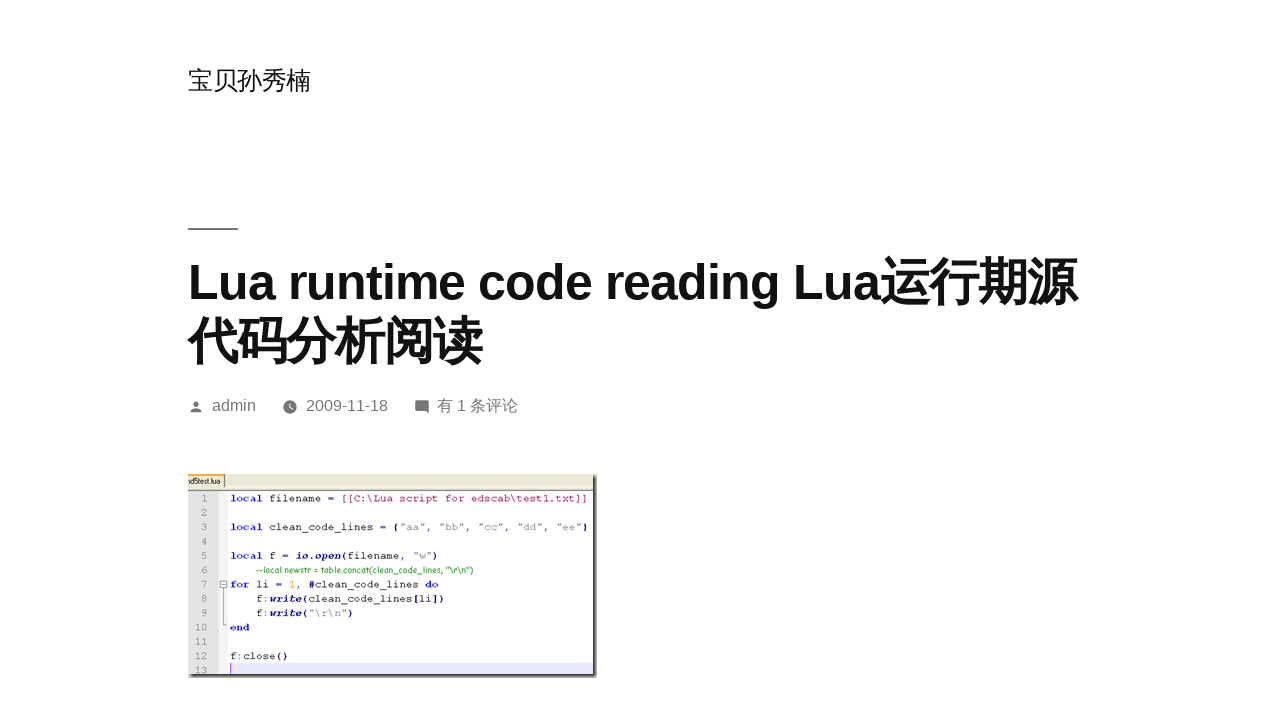

--- FILE ---
content_type: text/html; charset=UTF-8
request_url: https://sunxiunan.com/archives/1477
body_size: 15561
content:
<!doctype html>
<html lang="zh-Hans">
<head>
	<meta charset="UTF-8" />
	<meta name="viewport" content="width=device-width, initial-scale=1.0" />
	<link rel="profile" href="https://gmpg.org/xfn/11" />
	<title>Lua runtime code reading Lua运行期源代码分析阅读 &#8211; 宝贝孙秀楠</title>
<meta name='robots' content='max-image-preview:large' />
	<style>img:is([sizes="auto" i], [sizes^="auto," i]) { contain-intrinsic-size: 3000px 1500px }</style>
	<link rel="alternate" type="application/rss+xml" title="宝贝孙秀楠 &raquo; Feed" href="https://sunxiunan.com/feed" />
<link rel="alternate" type="application/rss+xml" title="宝贝孙秀楠 &raquo; 评论 Feed" href="https://sunxiunan.com/comments/feed" />
<link rel="alternate" type="application/rss+xml" title="宝贝孙秀楠 &raquo; Lua runtime code reading Lua运行期源代码分析阅读 评论 Feed" href="https://sunxiunan.com/archives/1477/feed" />
<script type="2997e11bcdf13748f2b88423-text/javascript">
window._wpemojiSettings = {"baseUrl":"https:\/\/s.w.org\/images\/core\/emoji\/16.0.1\/72x72\/","ext":".png","svgUrl":"https:\/\/s.w.org\/images\/core\/emoji\/16.0.1\/svg\/","svgExt":".svg","source":{"concatemoji":"https:\/\/sunxiunan.com\/wp-includes\/js\/wp-emoji-release.min.js?ver=6.8.3"}};
/*! This file is auto-generated */
!function(s,n){var o,i,e;function c(e){try{var t={supportTests:e,timestamp:(new Date).valueOf()};sessionStorage.setItem(o,JSON.stringify(t))}catch(e){}}function p(e,t,n){e.clearRect(0,0,e.canvas.width,e.canvas.height),e.fillText(t,0,0);var t=new Uint32Array(e.getImageData(0,0,e.canvas.width,e.canvas.height).data),a=(e.clearRect(0,0,e.canvas.width,e.canvas.height),e.fillText(n,0,0),new Uint32Array(e.getImageData(0,0,e.canvas.width,e.canvas.height).data));return t.every(function(e,t){return e===a[t]})}function u(e,t){e.clearRect(0,0,e.canvas.width,e.canvas.height),e.fillText(t,0,0);for(var n=e.getImageData(16,16,1,1),a=0;a<n.data.length;a++)if(0!==n.data[a])return!1;return!0}function f(e,t,n,a){switch(t){case"flag":return n(e,"\ud83c\udff3\ufe0f\u200d\u26a7\ufe0f","\ud83c\udff3\ufe0f\u200b\u26a7\ufe0f")?!1:!n(e,"\ud83c\udde8\ud83c\uddf6","\ud83c\udde8\u200b\ud83c\uddf6")&&!n(e,"\ud83c\udff4\udb40\udc67\udb40\udc62\udb40\udc65\udb40\udc6e\udb40\udc67\udb40\udc7f","\ud83c\udff4\u200b\udb40\udc67\u200b\udb40\udc62\u200b\udb40\udc65\u200b\udb40\udc6e\u200b\udb40\udc67\u200b\udb40\udc7f");case"emoji":return!a(e,"\ud83e\udedf")}return!1}function g(e,t,n,a){var r="undefined"!=typeof WorkerGlobalScope&&self instanceof WorkerGlobalScope?new OffscreenCanvas(300,150):s.createElement("canvas"),o=r.getContext("2d",{willReadFrequently:!0}),i=(o.textBaseline="top",o.font="600 32px Arial",{});return e.forEach(function(e){i[e]=t(o,e,n,a)}),i}function t(e){var t=s.createElement("script");t.src=e,t.defer=!0,s.head.appendChild(t)}"undefined"!=typeof Promise&&(o="wpEmojiSettingsSupports",i=["flag","emoji"],n.supports={everything:!0,everythingExceptFlag:!0},e=new Promise(function(e){s.addEventListener("DOMContentLoaded",e,{once:!0})}),new Promise(function(t){var n=function(){try{var e=JSON.parse(sessionStorage.getItem(o));if("object"==typeof e&&"number"==typeof e.timestamp&&(new Date).valueOf()<e.timestamp+604800&&"object"==typeof e.supportTests)return e.supportTests}catch(e){}return null}();if(!n){if("undefined"!=typeof Worker&&"undefined"!=typeof OffscreenCanvas&&"undefined"!=typeof URL&&URL.createObjectURL&&"undefined"!=typeof Blob)try{var e="postMessage("+g.toString()+"("+[JSON.stringify(i),f.toString(),p.toString(),u.toString()].join(",")+"));",a=new Blob([e],{type:"text/javascript"}),r=new Worker(URL.createObjectURL(a),{name:"wpTestEmojiSupports"});return void(r.onmessage=function(e){c(n=e.data),r.terminate(),t(n)})}catch(e){}c(n=g(i,f,p,u))}t(n)}).then(function(e){for(var t in e)n.supports[t]=e[t],n.supports.everything=n.supports.everything&&n.supports[t],"flag"!==t&&(n.supports.everythingExceptFlag=n.supports.everythingExceptFlag&&n.supports[t]);n.supports.everythingExceptFlag=n.supports.everythingExceptFlag&&!n.supports.flag,n.DOMReady=!1,n.readyCallback=function(){n.DOMReady=!0}}).then(function(){return e}).then(function(){var e;n.supports.everything||(n.readyCallback(),(e=n.source||{}).concatemoji?t(e.concatemoji):e.wpemoji&&e.twemoji&&(t(e.twemoji),t(e.wpemoji)))}))}((window,document),window._wpemojiSettings);
</script>
<style id='wp-emoji-styles-inline-css'>

	img.wp-smiley, img.emoji {
		display: inline !important;
		border: none !important;
		box-shadow: none !important;
		height: 1em !important;
		width: 1em !important;
		margin: 0 0.07em !important;
		vertical-align: -0.1em !important;
		background: none !important;
		padding: 0 !important;
	}
</style>
<link rel='stylesheet' id='wp-block-library-css' href='https://sunxiunan.com/wp-includes/css/dist/block-library/style.min.css?ver=6.8.3' media='all' />
<style id='wp-block-library-theme-inline-css'>
.wp-block-audio :where(figcaption){color:#555;font-size:13px;text-align:center}.is-dark-theme .wp-block-audio :where(figcaption){color:#ffffffa6}.wp-block-audio{margin:0 0 1em}.wp-block-code{border:1px solid #ccc;border-radius:4px;font-family:Menlo,Consolas,monaco,monospace;padding:.8em 1em}.wp-block-embed :where(figcaption){color:#555;font-size:13px;text-align:center}.is-dark-theme .wp-block-embed :where(figcaption){color:#ffffffa6}.wp-block-embed{margin:0 0 1em}.blocks-gallery-caption{color:#555;font-size:13px;text-align:center}.is-dark-theme .blocks-gallery-caption{color:#ffffffa6}:root :where(.wp-block-image figcaption){color:#555;font-size:13px;text-align:center}.is-dark-theme :root :where(.wp-block-image figcaption){color:#ffffffa6}.wp-block-image{margin:0 0 1em}.wp-block-pullquote{border-bottom:4px solid;border-top:4px solid;color:currentColor;margin-bottom:1.75em}.wp-block-pullquote cite,.wp-block-pullquote footer,.wp-block-pullquote__citation{color:currentColor;font-size:.8125em;font-style:normal;text-transform:uppercase}.wp-block-quote{border-left:.25em solid;margin:0 0 1.75em;padding-left:1em}.wp-block-quote cite,.wp-block-quote footer{color:currentColor;font-size:.8125em;font-style:normal;position:relative}.wp-block-quote:where(.has-text-align-right){border-left:none;border-right:.25em solid;padding-left:0;padding-right:1em}.wp-block-quote:where(.has-text-align-center){border:none;padding-left:0}.wp-block-quote.is-large,.wp-block-quote.is-style-large,.wp-block-quote:where(.is-style-plain){border:none}.wp-block-search .wp-block-search__label{font-weight:700}.wp-block-search__button{border:1px solid #ccc;padding:.375em .625em}:where(.wp-block-group.has-background){padding:1.25em 2.375em}.wp-block-separator.has-css-opacity{opacity:.4}.wp-block-separator{border:none;border-bottom:2px solid;margin-left:auto;margin-right:auto}.wp-block-separator.has-alpha-channel-opacity{opacity:1}.wp-block-separator:not(.is-style-wide):not(.is-style-dots){width:100px}.wp-block-separator.has-background:not(.is-style-dots){border-bottom:none;height:1px}.wp-block-separator.has-background:not(.is-style-wide):not(.is-style-dots){height:2px}.wp-block-table{margin:0 0 1em}.wp-block-table td,.wp-block-table th{word-break:normal}.wp-block-table :where(figcaption){color:#555;font-size:13px;text-align:center}.is-dark-theme .wp-block-table :where(figcaption){color:#ffffffa6}.wp-block-video :where(figcaption){color:#555;font-size:13px;text-align:center}.is-dark-theme .wp-block-video :where(figcaption){color:#ffffffa6}.wp-block-video{margin:0 0 1em}:root :where(.wp-block-template-part.has-background){margin-bottom:0;margin-top:0;padding:1.25em 2.375em}
</style>
<style id='classic-theme-styles-inline-css'>
/*! This file is auto-generated */
.wp-block-button__link{color:#fff;background-color:#32373c;border-radius:9999px;box-shadow:none;text-decoration:none;padding:calc(.667em + 2px) calc(1.333em + 2px);font-size:1.125em}.wp-block-file__button{background:#32373c;color:#fff;text-decoration:none}
</style>
<style id='global-styles-inline-css'>
:root{--wp--preset--aspect-ratio--square: 1;--wp--preset--aspect-ratio--4-3: 4/3;--wp--preset--aspect-ratio--3-4: 3/4;--wp--preset--aspect-ratio--3-2: 3/2;--wp--preset--aspect-ratio--2-3: 2/3;--wp--preset--aspect-ratio--16-9: 16/9;--wp--preset--aspect-ratio--9-16: 9/16;--wp--preset--color--black: #000000;--wp--preset--color--cyan-bluish-gray: #abb8c3;--wp--preset--color--white: #FFF;--wp--preset--color--pale-pink: #f78da7;--wp--preset--color--vivid-red: #cf2e2e;--wp--preset--color--luminous-vivid-orange: #ff6900;--wp--preset--color--luminous-vivid-amber: #fcb900;--wp--preset--color--light-green-cyan: #7bdcb5;--wp--preset--color--vivid-green-cyan: #00d084;--wp--preset--color--pale-cyan-blue: #8ed1fc;--wp--preset--color--vivid-cyan-blue: #0693e3;--wp--preset--color--vivid-purple: #9b51e0;--wp--preset--color--primary: #0073a8;--wp--preset--color--secondary: #005075;--wp--preset--color--dark-gray: #111;--wp--preset--color--light-gray: #767676;--wp--preset--gradient--vivid-cyan-blue-to-vivid-purple: linear-gradient(135deg,rgba(6,147,227,1) 0%,rgb(155,81,224) 100%);--wp--preset--gradient--light-green-cyan-to-vivid-green-cyan: linear-gradient(135deg,rgb(122,220,180) 0%,rgb(0,208,130) 100%);--wp--preset--gradient--luminous-vivid-amber-to-luminous-vivid-orange: linear-gradient(135deg,rgba(252,185,0,1) 0%,rgba(255,105,0,1) 100%);--wp--preset--gradient--luminous-vivid-orange-to-vivid-red: linear-gradient(135deg,rgba(255,105,0,1) 0%,rgb(207,46,46) 100%);--wp--preset--gradient--very-light-gray-to-cyan-bluish-gray: linear-gradient(135deg,rgb(238,238,238) 0%,rgb(169,184,195) 100%);--wp--preset--gradient--cool-to-warm-spectrum: linear-gradient(135deg,rgb(74,234,220) 0%,rgb(151,120,209) 20%,rgb(207,42,186) 40%,rgb(238,44,130) 60%,rgb(251,105,98) 80%,rgb(254,248,76) 100%);--wp--preset--gradient--blush-light-purple: linear-gradient(135deg,rgb(255,206,236) 0%,rgb(152,150,240) 100%);--wp--preset--gradient--blush-bordeaux: linear-gradient(135deg,rgb(254,205,165) 0%,rgb(254,45,45) 50%,rgb(107,0,62) 100%);--wp--preset--gradient--luminous-dusk: linear-gradient(135deg,rgb(255,203,112) 0%,rgb(199,81,192) 50%,rgb(65,88,208) 100%);--wp--preset--gradient--pale-ocean: linear-gradient(135deg,rgb(255,245,203) 0%,rgb(182,227,212) 50%,rgb(51,167,181) 100%);--wp--preset--gradient--electric-grass: linear-gradient(135deg,rgb(202,248,128) 0%,rgb(113,206,126) 100%);--wp--preset--gradient--midnight: linear-gradient(135deg,rgb(2,3,129) 0%,rgb(40,116,252) 100%);--wp--preset--font-size--small: 19.5px;--wp--preset--font-size--medium: 20px;--wp--preset--font-size--large: 36.5px;--wp--preset--font-size--x-large: 42px;--wp--preset--font-size--normal: 22px;--wp--preset--font-size--huge: 49.5px;--wp--preset--spacing--20: 0.44rem;--wp--preset--spacing--30: 0.67rem;--wp--preset--spacing--40: 1rem;--wp--preset--spacing--50: 1.5rem;--wp--preset--spacing--60: 2.25rem;--wp--preset--spacing--70: 3.38rem;--wp--preset--spacing--80: 5.06rem;--wp--preset--shadow--natural: 6px 6px 9px rgba(0, 0, 0, 0.2);--wp--preset--shadow--deep: 12px 12px 50px rgba(0, 0, 0, 0.4);--wp--preset--shadow--sharp: 6px 6px 0px rgba(0, 0, 0, 0.2);--wp--preset--shadow--outlined: 6px 6px 0px -3px rgba(255, 255, 255, 1), 6px 6px rgba(0, 0, 0, 1);--wp--preset--shadow--crisp: 6px 6px 0px rgba(0, 0, 0, 1);}:where(.is-layout-flex){gap: 0.5em;}:where(.is-layout-grid){gap: 0.5em;}body .is-layout-flex{display: flex;}.is-layout-flex{flex-wrap: wrap;align-items: center;}.is-layout-flex > :is(*, div){margin: 0;}body .is-layout-grid{display: grid;}.is-layout-grid > :is(*, div){margin: 0;}:where(.wp-block-columns.is-layout-flex){gap: 2em;}:where(.wp-block-columns.is-layout-grid){gap: 2em;}:where(.wp-block-post-template.is-layout-flex){gap: 1.25em;}:where(.wp-block-post-template.is-layout-grid){gap: 1.25em;}.has-black-color{color: var(--wp--preset--color--black) !important;}.has-cyan-bluish-gray-color{color: var(--wp--preset--color--cyan-bluish-gray) !important;}.has-white-color{color: var(--wp--preset--color--white) !important;}.has-pale-pink-color{color: var(--wp--preset--color--pale-pink) !important;}.has-vivid-red-color{color: var(--wp--preset--color--vivid-red) !important;}.has-luminous-vivid-orange-color{color: var(--wp--preset--color--luminous-vivid-orange) !important;}.has-luminous-vivid-amber-color{color: var(--wp--preset--color--luminous-vivid-amber) !important;}.has-light-green-cyan-color{color: var(--wp--preset--color--light-green-cyan) !important;}.has-vivid-green-cyan-color{color: var(--wp--preset--color--vivid-green-cyan) !important;}.has-pale-cyan-blue-color{color: var(--wp--preset--color--pale-cyan-blue) !important;}.has-vivid-cyan-blue-color{color: var(--wp--preset--color--vivid-cyan-blue) !important;}.has-vivid-purple-color{color: var(--wp--preset--color--vivid-purple) !important;}.has-black-background-color{background-color: var(--wp--preset--color--black) !important;}.has-cyan-bluish-gray-background-color{background-color: var(--wp--preset--color--cyan-bluish-gray) !important;}.has-white-background-color{background-color: var(--wp--preset--color--white) !important;}.has-pale-pink-background-color{background-color: var(--wp--preset--color--pale-pink) !important;}.has-vivid-red-background-color{background-color: var(--wp--preset--color--vivid-red) !important;}.has-luminous-vivid-orange-background-color{background-color: var(--wp--preset--color--luminous-vivid-orange) !important;}.has-luminous-vivid-amber-background-color{background-color: var(--wp--preset--color--luminous-vivid-amber) !important;}.has-light-green-cyan-background-color{background-color: var(--wp--preset--color--light-green-cyan) !important;}.has-vivid-green-cyan-background-color{background-color: var(--wp--preset--color--vivid-green-cyan) !important;}.has-pale-cyan-blue-background-color{background-color: var(--wp--preset--color--pale-cyan-blue) !important;}.has-vivid-cyan-blue-background-color{background-color: var(--wp--preset--color--vivid-cyan-blue) !important;}.has-vivid-purple-background-color{background-color: var(--wp--preset--color--vivid-purple) !important;}.has-black-border-color{border-color: var(--wp--preset--color--black) !important;}.has-cyan-bluish-gray-border-color{border-color: var(--wp--preset--color--cyan-bluish-gray) !important;}.has-white-border-color{border-color: var(--wp--preset--color--white) !important;}.has-pale-pink-border-color{border-color: var(--wp--preset--color--pale-pink) !important;}.has-vivid-red-border-color{border-color: var(--wp--preset--color--vivid-red) !important;}.has-luminous-vivid-orange-border-color{border-color: var(--wp--preset--color--luminous-vivid-orange) !important;}.has-luminous-vivid-amber-border-color{border-color: var(--wp--preset--color--luminous-vivid-amber) !important;}.has-light-green-cyan-border-color{border-color: var(--wp--preset--color--light-green-cyan) !important;}.has-vivid-green-cyan-border-color{border-color: var(--wp--preset--color--vivid-green-cyan) !important;}.has-pale-cyan-blue-border-color{border-color: var(--wp--preset--color--pale-cyan-blue) !important;}.has-vivid-cyan-blue-border-color{border-color: var(--wp--preset--color--vivid-cyan-blue) !important;}.has-vivid-purple-border-color{border-color: var(--wp--preset--color--vivid-purple) !important;}.has-vivid-cyan-blue-to-vivid-purple-gradient-background{background: var(--wp--preset--gradient--vivid-cyan-blue-to-vivid-purple) !important;}.has-light-green-cyan-to-vivid-green-cyan-gradient-background{background: var(--wp--preset--gradient--light-green-cyan-to-vivid-green-cyan) !important;}.has-luminous-vivid-amber-to-luminous-vivid-orange-gradient-background{background: var(--wp--preset--gradient--luminous-vivid-amber-to-luminous-vivid-orange) !important;}.has-luminous-vivid-orange-to-vivid-red-gradient-background{background: var(--wp--preset--gradient--luminous-vivid-orange-to-vivid-red) !important;}.has-very-light-gray-to-cyan-bluish-gray-gradient-background{background: var(--wp--preset--gradient--very-light-gray-to-cyan-bluish-gray) !important;}.has-cool-to-warm-spectrum-gradient-background{background: var(--wp--preset--gradient--cool-to-warm-spectrum) !important;}.has-blush-light-purple-gradient-background{background: var(--wp--preset--gradient--blush-light-purple) !important;}.has-blush-bordeaux-gradient-background{background: var(--wp--preset--gradient--blush-bordeaux) !important;}.has-luminous-dusk-gradient-background{background: var(--wp--preset--gradient--luminous-dusk) !important;}.has-pale-ocean-gradient-background{background: var(--wp--preset--gradient--pale-ocean) !important;}.has-electric-grass-gradient-background{background: var(--wp--preset--gradient--electric-grass) !important;}.has-midnight-gradient-background{background: var(--wp--preset--gradient--midnight) !important;}.has-small-font-size{font-size: var(--wp--preset--font-size--small) !important;}.has-medium-font-size{font-size: var(--wp--preset--font-size--medium) !important;}.has-large-font-size{font-size: var(--wp--preset--font-size--large) !important;}.has-x-large-font-size{font-size: var(--wp--preset--font-size--x-large) !important;}
:where(.wp-block-post-template.is-layout-flex){gap: 1.25em;}:where(.wp-block-post-template.is-layout-grid){gap: 1.25em;}
:where(.wp-block-columns.is-layout-flex){gap: 2em;}:where(.wp-block-columns.is-layout-grid){gap: 2em;}
:root :where(.wp-block-pullquote){font-size: 1.5em;line-height: 1.6;}
</style>
<link rel='stylesheet' id='twentynineteen-style-css' href='https://sunxiunan.com/wp-content/themes/twentynineteen/style.css?ver=3.1' media='all' />
<link rel='stylesheet' id='twentynineteen-print-style-css' href='https://sunxiunan.com/wp-content/themes/twentynineteen/print.css?ver=3.1' media='print' />
<link rel="https://api.w.org/" href="https://sunxiunan.com/wp-json/" /><link rel="alternate" title="JSON" type="application/json" href="https://sunxiunan.com/wp-json/wp/v2/posts/1477" /><link rel="EditURI" type="application/rsd+xml" title="RSD" href="https://sunxiunan.com/xmlrpc.php?rsd" />
<meta name="generator" content="WordPress 6.8.3" />
<link rel="canonical" href="https://sunxiunan.com/archives/1477" />
<link rel='shortlink' href='https://sunxiunan.com/?p=1477' />
<link rel="alternate" title="oEmbed (JSON)" type="application/json+oembed" href="https://sunxiunan.com/wp-json/oembed/1.0/embed?url=https%3A%2F%2Fsunxiunan.com%2Farchives%2F1477" />
<link rel="alternate" title="oEmbed (XML)" type="text/xml+oembed" href="https://sunxiunan.com/wp-json/oembed/1.0/embed?url=https%3A%2F%2Fsunxiunan.com%2Farchives%2F1477&#038;format=xml" />
<link rel="pingback" href="https://sunxiunan.com/xmlrpc.php"><style>.recentcomments a{display:inline !important;padding:0 !important;margin:0 !important;}</style></head>

<body class="wp-singular post-template-default single single-post postid-1477 single-format-standard wp-embed-responsive wp-theme-twentynineteen singular image-filters-enabled">
<div id="page" class="site">
	<a class="skip-link screen-reader-text" href="#content">
		跳至内容	</a>

		<header id="masthead" class="site-header">

			<div class="site-branding-container">
				<div class="site-branding">

									<p class="site-title"><a href="https://sunxiunan.com/" rel="home" >宝贝孙秀楠</a></p>
			
			</div><!-- .site-branding -->
			</div><!-- .site-branding-container -->

					</header><!-- #masthead -->

	<div id="content" class="site-content">

	<div id="primary" class="content-area">
		<main id="main" class="site-main">

			
<article id="post-1477" class="post-1477 post type-post status-publish format-standard hentry category-lua tag-lua-code-reading tag-lua entry">
		<header class="entry-header">
		
<h1 class="entry-title">Lua runtime code reading Lua运行期源代码分析阅读</h1>
<div class="entry-meta">
	<span class="byline"><svg class="svg-icon" width="16" height="16" aria-hidden="true" role="img" focusable="false" viewBox="0 0 24 24" version="1.1" xmlns="http://www.w3.org/2000/svg" xmlns:xlink="http://www.w3.org/1999/xlink"><path d="M12 12c2.21 0 4-1.79 4-4s-1.79-4-4-4-4 1.79-4 4 1.79 4 4 4zm0 2c-2.67 0-8 1.34-8 4v2h16v-2c0-2.66-5.33-4-8-4z"></path><path d="M0 0h24v24H0z" fill="none"></path></svg><span class="screen-reader-text">发布者：</span><span class="author vcard"><a class="url fn n" href="https://sunxiunan.com/archives/author/admin">admin</a></span></span>	<span class="posted-on"><svg class="svg-icon" width="16" height="16" aria-hidden="true" role="img" focusable="false" xmlns="http://www.w3.org/2000/svg" viewBox="0 0 24 24"><defs><path id="a" d="M0 0h24v24H0V0z"></path></defs><clipPath id="b"><use xlink:href="#a" overflow="visible"></use></clipPath><path clip-path="url(#b)" d="M12 2C6.5 2 2 6.5 2 12s4.5 10 10 10 10-4.5 10-10S17.5 2 12 2zm4.2 14.2L11 13V7h1.5v5.2l4.5 2.7-.8 1.3z"></path></svg><a href="https://sunxiunan.com/archives/1477" rel="bookmark"><time class="entry-date published" datetime="2009-11-18T03:26:44+08:00">2009-11-18</time><time class="updated" datetime="2009-11-18T22:08:33+08:00">2009-11-18</time></a></span>	<span class="comment-count">
				<span class="comments-link"><svg class="svg-icon" width="16" height="16" aria-hidden="true" role="img" focusable="false" viewBox="0 0 24 24" version="1.1" xmlns="http://www.w3.org/2000/svg" xmlns:xlink="http://www.w3.org/1999/xlink"><path d="M21.99 4c0-1.1-.89-2-1.99-2H4c-1.1 0-2 .9-2 2v12c0 1.1.9 2 2 2h14l4 4-.01-18z"></path><path d="M0 0h24v24H0z" fill="none"></path></svg><a href="https://sunxiunan.com/archives/1477#comments"><span class="screen-reader-text">Lua runtime code reading Lua运行期源代码分析阅读</span>有 1 条评论</a></span>	</span>
	</div><!-- .entry-meta -->
		</header>
	
	<div class="entry-content">
		<p><a href="https://sunxiunan.com/wp-content/uploads/2009/11/image71.png"><img fetchpriority="high" decoding="async" style="border-bottom: 0px; border-left: 0px; display: inline; border-top: 0px; border-right: 0px" title="image" border="0" alt="image" src="https://sunxiunan.com/wp-content/uploads/2009/11/image7_thumb.png" width="409" height="204" /></a>&#160;</p>
<p>You could download the project for VC2008 in <a title="http://groups.google.com/group/lua5/web/lua_vc2008.rar" href="https://groups.google.com/group/lua5/web/lua_vc2008.rar">http://groups.google.com/group/lua5/web/lua_vc2008.rar</a></p>
<p>The project will use parameter like &quot;c:\test.lua&quot;, and the lua script like above image.</p>
<p>The code starting point is pmain().</p>
<p> <span id="more-1477"></span>  </p>
<p><a href="https://sunxiunan.com/wp-content/uploads/2009/11/image5.png"><img decoding="async" style="border-right-width: 0px; display: inline; border-top-width: 0px; border-bottom-width: 0px; border-left-width: 0px" title="image" border="0" alt="image" src="https://sunxiunan.com/wp-content/uploads/2009/11/image_thumb5.png" width="642" height="560" /></a> </p>
<p>lua parser will parse the code file, and use LexState *ls to store the information.</p>
<p><a href="https://sunxiunan.com/wp-content/uploads/2009/11/image6.png"><img decoding="async" style="border-right-width: 0px; display: inline; border-top-width: 0px; border-bottom-width: 0px; border-left-width: 0px" title="image" border="0" alt="image" src="https://sunxiunan.com/wp-content/uploads/2009/11/image_thumb6.png" width="644" height="484" /></a> </p>
</p>
<p><a href="https://sunxiunan.com/wp-content/uploads/2009/11/image7.png"><img loading="lazy" decoding="async" style="border-right-width: 0px; display: inline; border-top-width: 0px; border-bottom-width: 0px; border-left-width: 0px" title="image" border="0" alt="image" src="https://sunxiunan.com/wp-content/uploads/2009/11/image_thumb7.png" width="644" height="394" /></a></p>
<p>After the binary code generating, opcodes will run in function luaV_execute().</p>
<p><a href="https://sunxiunan.com/wp-content/uploads/2009/11/image8.png"><img loading="lazy" decoding="async" style="border-bottom: 0px; border-left: 0px; display: inline; border-top: 0px; border-right: 0px" title="image" border="0" alt="image" src="https://sunxiunan.com/wp-content/uploads/2009/11/image_thumb8.png" width="444" height="484" /></a> </p>
<p><a href="https://sunxiunan.com/wp-content/uploads/2009/11/image9.png"><img loading="lazy" decoding="async" style="border-bottom: 0px; border-left: 0px; display: inline; border-top: 0px; border-right: 0px" title="image" border="0" alt="image" src="https://sunxiunan.com/wp-content/uploads/2009/11/image_thumb9.png" width="465" height="484" /></a> </p>
<p>for the code in standard library (c function), it will be called in function luaD_precall().</p>
<p><a href="https://sunxiunan.com/wp-content/uploads/2009/11/image10.png"><img loading="lazy" decoding="async" style="border-bottom: 0px; border-left: 0px; display: inline; border-top: 0px; border-right: 0px" title="image" border="0" alt="image" src="https://sunxiunan.com/wp-content/uploads/2009/11/image_thumb10.png" width="490" height="484" /></a> </p>
<p>Output like: </p>
<p>&#160;<font size="1" face="Tahoma">[luaD_precall] CFunc:0044D0E0 L-&gt;base:00393368 L-&gt;top:00393378 ci-&gt;func:00393358&#160; ## </font></p>
<p><font size="1" face="Tahoma"> [pmain] 00393190 BEGIN ##     <br /> [luaL_openlibs] lib-&gt;name:[] func:0041E4C9 ##      <br /> [lua_pushcclosure] fn:0041E4C9 n:0 L-&gt;top:00393378 &#8212; cl:00396B00 L-&gt;top:00393388 ##      <br /> [luaD_precall] CFunc:0041E4C9 L-&gt;base:00393388 L-&gt;top:00393398 ci-&gt;func:00393378&#160; ##      <br /> [lua_pushcclosure] fn:004265E0 n:0 L-&gt;top:003933A8 &#8212; cl:00396D10 L-&gt;top:003933B8 ##      <br /> [luaI_openlib] libname:[_G] [assert] func:004265E0 ##      <br /> [lua_pushcclosure] fn:00425F00 n:0 L-&gt;top:003933A8 &#8212; cl:00396DC0 L-&gt;top:003933B8 ##      <br /> [luaI_openlib] libname:[_G] [collectgarbage] func:00425F00 ##      <br /> [lua_pushcclosure] fn:00426520 n:0 L-&gt;top:003933A8 &#8212; cl:003936B8 L-&gt;top:003933B8 ##      <br /> [luaI_openlib] libname:[_G] [dofile] func:00426520 ##      <br /> [lua_pushcclosure] fn:004256F0 n:0 L-&gt;top:003933A8 &#8212; cl:00396F90 L-&gt;top:003933B8 ##      <br /> [luaI_openlib] libname:[_G] [error] func:004256F0 ##      <br /> [lua_pushcclosure] fn:00425E90 n:0 L-&gt;top:003933A8 &#8212; cl:00396E78 L-&gt;top:003933B8 ##      <br /> [luaI_openlib] libname:[_G] [gcinfo] func:00425E90 ##      <br /> [lua_pushcclosure] fn:00425950 n:0 L-&gt;top:003933A8 &#8212; cl:00397180 L-&gt;top:003933B8 ##      <br /> [luaI_openlib] libname:[_G] [getfenv] func:00425950 ##      <br /> [lua_pushcclosure] fn:004257C0 n:0 L-&gt;top:003933A8 &#8212; cl:00397230 L-&gt;top:003933B8 ##      <br /> [luaI_openlib] libname:[_G] [getmetatable] func:004257C0 ##      <br /> [lua_pushcclosure] fn:004262E0 n:0 L-&gt;top:003933A8 &#8212; cl:003972E8 L-&gt;top:003933B8 ##      <br /> [luaI_openlib] libname:[_G] [loadfile] func:004262E0 ##      <br /> [lua_pushcclosure] fn:00426360 n:0 L-&gt;top:003933A8 &#8212; cl:00397040 L-&gt;top:003933B8 ##      <br /> [luaI_openlib] libname:[_G] [load] func:00426360 ##      <br /> [lua_pushcclosure] fn:00426180 n:0 L-&gt;top:003933A8 &#8212; cl:003970F0 L-&gt;top:003933B8 ##      <br /> [luaI_openlib] libname:[_G] [loadstring] func:00426180 ##      <br /> [lua_pushcclosure] fn:004260E0 n:0 L-&gt;top:003933A8 &#8212; cl:00397630 L-&gt;top:003933B8 ##      <br /> [luaI_openlib] libname:[_G] [next] func:004260E0 ##      <br /> [lua_pushcclosure] fn:00426930 n:0 L-&gt;top:003933A8 &#8212; cl:003976E0 L-&gt;top:003933B8 ##      <br /> [luaI_openlib] libname:[_G] [pcall] func:00426930 ##      <br /> [lua_pushcclosure] fn:00425320 n:0 L-&gt;top:003933A8 &#8212; cl:00397790 L-&gt;top:003933B8 ##      <br /> [luaI_openlib] libname:[_G] [print] func:00425320 ##      <br /> [lua_pushcclosure] fn:00425CD0 n:0 L-&gt;top:003933A8 &#8212; cl:00397840 L-&gt;top:003933B8 ##      <br /> [luaI_openlib] libname:[_G] [rawequal] func:00425CD0 ##      <br /> [lua_pushcclosure] fn:00425D60 n:0 L-&gt;top:003933A8 &#8212; cl:003978F0 L-&gt;top:003933B8 ##      <br /> [luaI_openlib] libname:[_G] [rawget] func:00425D60 ##      <br /> [lua_pushcclosure] fn:00425DF0 n:0 L-&gt;top:003933A8 &#8212; cl:003979A0 L-&gt;top:003933B8 ##      <br /> [luaI_openlib] libname:[_G] [rawset] func:00425DF0 ##      <br /> [lua_pushcclosure] fn:00426820 n:0 L-&gt;top:003933A8 &#8212; cl:00397E90 L-&gt;top:003933B8 ##      <br /> [luaI_openlib] libname:[_G] [select] func:00426820 ##      <br /> [lua_pushcclosure] fn:00425BA0 n:0 L-&gt;top:003933A8 &#8212; cl:00397F40 L-&gt;top:003933B8 ##      <br /> [luaI_openlib] libname:[_G] [setfenv] func:00425BA0 ##      <br /> [lua_pushcclosure] fn:00425860 n:0 L-&gt;top:003933A8 &#8212; cl:00397398 L-&gt;top:003933B8 ##      <br /> [luaI_openlib] libname:[_G] [setmetatable] func:00425860 ##      <br /> [lua_pushcclosure] fn:004254F0 n:0 L-&gt;top:003933A8 &#8212; cl:00397450 L-&gt;top:003933B8 ##      <br /> [luaI_openlib] libname:[_G] [tonumber] func:004254F0 ##      <br /> [lua_pushcclosure] fn:00426AC0 n:0 L-&gt;top:003933A8 &#8212; cl:00397500 L-&gt;top:003933B8 ##      <br /> [luaI_openlib] libname:[_G] [tostring] func:00426AC0 ##      <br /> [lua_pushcclosure] fn:00426050 n:0 L-&gt;top:003933A8 &#8212; cl:00397FF0 L-&gt;top:003933B8 ##      <br /> [luaI_openlib] libname:[_G] [type] func:00426050 ##      <br /> [lua_pushcclosure] fn:00426690 n:0 L-&gt;top:003933A8 &#8212; cl:003980A0 L-&gt;top:003933B8 ##      <br /> [luaI_openlib] libname:[_G] [unpack] func:00426690 ##      <br /> [lua_pushcclosure] fn:004269F0 n:0 L-&gt;top:003933A8 &#8212; cl:00396800 L-&gt;top:003933B8 ##      <br /> [luaI_openlib] libname:[_G] [xpcall] func:004269F0 ##      <br /> [lua_pushcclosure] fn:004276B0 n:0 L-&gt;top:003933A8 &#8212; cl:003983E8 L-&gt;top:003933B8 ##      <br /> [lua_pushcclosure] fn:00427770 n:1 L-&gt;top:003933B8 &#8212; cl:00398440 L-&gt;top:003933B8 ##      <br /> [lua_pushcclosure] fn:004260E0 n:0 L-&gt;top:003933A8 &#8212; cl:00398500 L-&gt;top:003933B8 ##      <br /> [lua_pushcclosure] fn:00427620 n:1 L-&gt;top:003933B8 &#8212; cl:00398558 L-&gt;top:003933B8 ##      <br /> [lua_pushcclosure] fn:00427810 n:1 L-&gt;top:003933B8 &#8212; cl:00398728 L-&gt;top:003933B8 ##      <br /> [lua_pushcclosure] fn:00427110 n:0 L-&gt;top:003933B8 &#8212; cl:00396CB0 L-&gt;top:003933C8 ##      <br /> [luaI_openlib] libname:[coroutine] [create] func:00427110 ##      <br /> [lua_pushcclosure] fn:00426E70 n:0 L-&gt;top:003933B8 &#8212; cl:00398AB8 L-&gt;top:003933C8 ##      <br /> [luaI_openlib] libname:[coroutine] [resume] func:00426E70 ##      <br /> [lua_pushcclosure] fn:004273A0 n:0 L-&gt;top:003933B8 &#8212; cl:00398B68 L-&gt;top:003933C8 ##      <br /> [luaI_openlib] libname:[coroutine] [running] func:004273A0 ##      <br /> [lua_pushcclosure] fn:00426C90 n:0 L-&gt;top:003933B8 &#8212; cl:00398C18 L-&gt;top:003933C8 ##      <br /> [luaI_openlib] libname:[coroutine] [status] func:00426C90 ##      <br /> [lua_pushcclosure] fn:004271E0 n:0 L-&gt;top:003933B8 &#8212; cl:00398CC8 L-&gt;top:003933C8 ##      <br /> [luaI_openlib] libname:[coroutine] [wrap] func:004271E0 ##      <br /> [lua_pushcclosure] fn:00427340 n:0 L-&gt;top:003933B8 &#8212; cl:00398D78 L-&gt;top:003933C8 ##      <br /> [luaI_openlib] libname:[coroutine] [yield] func:00427340 ##      <br /> [luaD_precall] CFunc return n:2 ##      <br /> [luaL_openlibs] lib-&gt;name:[package] func:0041E07D ##      <br /> [lua_pushcclosure] fn:0041E07D n:0 L-&gt;top:00393378 &#8212; cl:00398E28 L-&gt;top:00393388 ##      <br /> [luaD_precall] CFunc:0041E07D L-&gt;base:00393388 L-&gt;top:00393398 ci-&gt;func:00393378&#160; ##      <br /> [lua_pushcclosure] fn:0043D480 n:0 L-&gt;top:003933A8 &#8212; cl:00398F90 L-&gt;top:003933B8 ##      <br /> [lua_pushcclosure] fn:0043BB60 n:0 L-&gt;top:003933B8 &#8212; cl:003989E0 L-&gt;top:003933C8 ##      <br /> [luaI_openlib] libname:[package] [loadlib] func:0043BB60 ##      <br /> [lua_pushcclosure] fn:0043D140 n:0 L-&gt;top:003933B8 &#8212; cl:00399240 L-&gt;top:003933C8 ##      <br /> [luaI_openlib] libname:[package] [seeall] func:0043D140 ##      <br /> [lua_pushcclosure] fn:0043C850 n:0 L-&gt;top:003933C8 &#8212; cl:00399410 L-&gt;top:003933D8 ##      <br /> [lua_pushcclosure] fn:0043C0B0 n:0 L-&gt;top:003933C8 &#8212; cl:00399468 L-&gt;top:003933D8 ##      <br /> [lua_pushcclosure] fn:0043C520 n:0 L-&gt;top:003933C8 &#8212; cl:003994C0 L-&gt;top:003933D8 ##      <br /> [lua_pushcclosure] fn:0043C6E0 n:0 L-&gt;top:003933C8 &#8212; cl:00399518 L-&gt;top:003933D8 ##      <br /> [lua_pushcclosure] fn:0043CC80 n:0 L-&gt;top:003933C8 &#8212; cl:00399C28 L-&gt;top:003933D8 ##      <br /> [luaI_openlib] libname:[(null)] [module] func:0043CC80 ##      <br /> [lua_pushcclosure] fn:0043C940 n:0 L-&gt;top:003933C8 &#8212; cl:00399CD8 L-&gt;top:003933D8 ##      <br /> [luaI_openlib] libname:[(null)] [require] func:0043C940 ##      <br /> [luaD_precall] CFunc return n:1 ##      <br /> [luaL_openlibs] lib-&gt;name:[table] func:0041E0C3 ##      <br /> [lua_pushcclosure] fn:0041E0C3 n:0 L-&gt;top:00393378 &#8212; cl:00397A50 L-&gt;top:00393388 ##      <br /> [luaD_precall] CFunc:0041E0C3 L-&gt;base:00393388 L-&gt;top:00393398 ci-&gt;func:00393378&#160; ##      <br /> [lua_pushcclosure] fn:0044C1F0 n:0 L-&gt;top:003933A8 &#8212; cl:00397DA0 L-&gt;top:003933B8 ##      <br /> [luaI_openlib] libname:[table] [concat] func:0044C1F0 ##      <br /> [lua_pushcclosure] fn:0044BC50 n:0 L-&gt;top:003933A8 &#8212; cl:0039A5C8 L-&gt;top:003933B8 ##      <br /> [luaI_openlib] libname:[table] [foreach] func:0044BC50 ##      <br /> [lua_pushcclosure] fn:0044BB20 n:0 L-&gt;top:003933A8 &#8212; cl:0039A678 L-&gt;top:003933B8 ##      <br /> [luaI_openlib] libname:[table] [foreachi] func:0044BB20 ##      <br /> [lua_pushcclosure] fn:0044BE60 n:0 L-&gt;top:003933A8 &#8212; cl:0039A728 L-&gt;top:003933B8 ##      <br /> [luaI_openlib] libname:[table] [getn] func:0044BE60 ##      <br /> [lua_pushcclosure] fn:0044BD60 n:0 L-&gt;top:003933A8 &#8212; cl:0039A7D8 L-&gt;top:003933B8 ##      <br /> [luaI_openlib] libname:[table] [maxn] func:0044BD60 ##      <br /> [lua_pushcclosure] fn:0044BF60 n:0 L-&gt;top:003933A8 &#8212; cl:0039A888 L-&gt;top:003933B8 ##      <br /> [luaI_openlib] libname:[table] [insert] func:0044BF60 ##      <br /> [lua_pushcclosure] fn:0044C0C0 n:0 L-&gt;top:003933A8 &#8212; cl:0039A938 L-&gt;top:003933B8 ##      <br /> [luaI_openlib] libname:[table] [remove] func:0044C0C0 ##      <br /> [lua_pushcclosure] fn:0044BEE0 n:0 L-&gt;top:003933A8 &#8212; cl:0039A9E8 L-&gt;top:003933B8 ##      <br /> [luaI_openlib] libname:[table] [setn] func:0044BEE0 ##      <br /> [lua_pushcclosure] fn:0044C4D0 n:0 L-&gt;top:003933A8 &#8212; cl:0039AA98 L-&gt;top:003933B8 ##      <br /> [luaI_openlib] libname:[table] [sort] func:0044C4D0 ##      <br /> [luaD_precall] CFunc return n:1 ##      <br /> [luaL_openlibs] lib-&gt;name:[io] func:0041E438 ##      <br /> [lua_pushcclosure] fn:0041E438 n:0 L-&gt;top:00393378 &#8212; cl:0039AB48 L-&gt;top:00393388 ##      <br /> [luaD_precall] CFunc:0041E438 L-&gt;base:00393388 L-&gt;top:00393398 ci-&gt;func:00393378&#160; ##      <br /> [lua_pushcclosure] fn:00435410 n:0 L-&gt;top:003933A8 &#8212; cl:0039AD68 L-&gt;top:003933B8 ##      <br /> [luaI_openlib] libname:[(null)] [close] func:00435410 ##      <br /> [lua_pushcclosure] fn:00437230 n:0 L-&gt;top:003933A8 &#8212; cl:00393798 L-&gt;top:003933B8 ##      <br /> [luaI_openlib] libname:[(null)] [flush] func:00437230 ##      <br /> [lua_pushcclosure] fn:00435E80 n:0 L-&gt;top:003933A8 &#8212; cl:0039AFB0 L-&gt;top:003933B8 ##      <br /> [luaI_openlib] libname:[(null)] [lines] func:00435E80 ##      <br /> [lua_pushcclosure] fn:00436950 n:0 L-&gt;top:003933A8 &#8212; cl:0039B008 L-&gt;top:003933B8 ##      <br /> [luaI_openlib] libname:[(null)] [read] func:00436950 ##      <br /> [lua_pushcclosure] fn:00436FB0 n:0 L-&gt;top:003933A8 &#8212; cl:0039AEF0 L-&gt;top:003933B8 ##      <br /> [luaI_openlib] libname:[(null)] [seek] func:00436FB0 ##      <br /> [lua_pushcclosure] fn:004370C0 n:0 L-&gt;top:003933A8 &#8212; cl:0039B1F8 L-&gt;top:003933B8 ##      <br /> [luaI_openlib] libname:[(null)] [setvbuf] func:004370C0 ##      <br /> [lua_pushcclosure] fn:00436EA0 n:0 L-&gt;top:003933A8 &#8212; cl:0039B2A8 L-&gt;top:003933B8 ##      <br /> [luaI_openlib] libname:[(null)] [write] func:00436EA0 ##      <br /> [lua_pushcclosure] fn:004355B0 n:0 L-&gt;top:003933A8 &#8212; cl:0039B358 L-&gt;top:003933B8 ##      <br /> [luaI_openlib] libname:[(null)] [__gc] func:004355B0 ##      <br /> [lua_pushcclosure] fn:00435630 n:0 L-&gt;top:003933A8 &#8212; cl:0039B0B8 L-&gt;top:003933B8 ##      <br /> [luaI_openlib] libname:[(null)] [__tostring] func:00435630 ##      <br /> [lua_pushcclosure] fn:00437570 n:0 L-&gt;top:003933B8 &#8212; cl:0039B650 L-&gt;top:003933C8 ##      <br /> [lua_pushcclosure] fn:00435410 n:0 L-&gt;top:003933B8 &#8212; cl:00399110 L-&gt;top:003933C8 ##      <br /> [luaI_openlib] libname:[io] [close] func:00435410 ##      <br /> [lua_pushcclosure] fn:004371A0 n:0 L-&gt;top:003933B8 &#8212; cl:00399168 L-&gt;top:003933C8 ##      <br /> [luaI_openlib] libname:[io] [flush] func:004371A0 ##      <br /> [lua_pushcclosure] fn:00435BD0 n:0 L-&gt;top:003933B8 &#8212; cl:0039BAE0 L-&gt;top:003933C8 ##      <br /> [luaI_openlib] libname:[io] [input] func:00435BD0 ##      <br /> [lua_pushcclosure] fn:00435F70 n:0 L-&gt;top:003933B8 &#8212; cl:0039BB90 L-&gt;top:003933C8 ##      <br /> [luaI_openlib] libname:[io] [lines] func:00435F70 ##      <br /> [lua_pushcclosure] fn:004356D0 n:0 L-&gt;top:003933B8 &#8212; cl:0039BBE8 L-&gt;top:003933C8 ##      <br /> [luaI_openlib] libname:[io] [open] func:004356D0 ##      <br /> [lua_pushcclosure] fn:00435E20 n:0 L-&gt;top:003933B8 &#8212; cl:0039BC98 L-&gt;top:003933C8 ##      <br /> [luaI_openlib] libname:[io] [output] func:00435E20 ##      <br /> [lua_pushcclosure] fn:00435A30 n:0 L-&gt;top:003933B8 &#8212; cl:0039BD48 L-&gt;top:003933C8 ##      <br /> [luaI_openlib] libname:[io] [popen] func:00435A30 ##      <br /> [lua_pushcclosure] fn:00436090 n:0 L-&gt;top:003933B8 &#8212; cl:0039BDF8 L-&gt;top:003933C8 ##      <br /> [luaI_openlib] libname:[io] [read] func:00436090 ##      <br /> [lua_pushcclosure] fn:00435B20 n:0 L-&gt;top:003933B8 &#8212; cl:0039BE50 L-&gt;top:003933C8 ##      <br /> [luaI_openlib] libname:[io] [tmpfile] func:00435B20 ##      <br /> [lua_pushcclosure] fn:00435300 n:0 L-&gt;top:003933B8 &#8212; cl:0039BF00 L-&gt;top:003933C8 ##      <br /> [luaI_openlib] libname:[io] [type] func:00435300 ##      <br /> [lua_pushcclosure] fn:00436B10 n:0 L-&gt;top:003933B8 &#8212; cl:0039BF58 L-&gt;top:003933C8 ##      <br /> [luaI_openlib] libname:[io] [write] func:00436B10 ##      <br /> [lua_pushcclosure] fn:00437450 n:0 L-&gt;top:003933C8 &#8212; cl:0039C070 L-&gt;top:003933D8 ##      <br /> [lua_pushcclosure] fn:004374C0 n:0 L-&gt;top:003933D8 &#8212; cl:0039C400 L-&gt;top:003933E8 ##      <br /> [luaD_precall] CFunc return n:1 ##      <br /> [luaL_openlibs] lib-&gt;name:[os] func:0041E447 ##      <br /> [lua_pushcclosure] fn:0041E447 n:0 L-&gt;top:00393378 &#8212; cl:0039C458 L-&gt;top:00393388 ##      <br /> [luaD_precall] CFunc:0041E447 L-&gt;base:00393388 L-&gt;top:00393398 ci-&gt;func:00393378&#160; ##      <br /> [lua_pushcclosure] fn:0043E7D0 n:0 L-&gt;top:003933A8 &#8212; cl:0039C7A0 L-&gt;top:003933B8 ##      <br /> [luaI_openlib] libname:[os] [clock] func:0043E7D0 ##      <br /> [lua_pushcclosure] fn:0043E860 n:0 L-&gt;top:003933A8 &#8212; cl:0039C850 L-&gt;top:003933B8 ##      <br /> [luaI_openlib] libname:[os] [date] func:0043E860 ##      <br /> [lua_pushcclosure] fn:0043F290 n:0 L-&gt;top:003933A8 &#8212; cl:00398150 L-&gt;top:003933B8 ##      <br /> [luaI_openlib] libname:[os] [difftime] func:0043F290 ##      <br /> [lua_pushcclosure] fn:0043E3B0 n:0 L-&gt;top:003933A8 &#8212; cl:00398200 L-&gt;top:003933B8 ##      <br /> [luaI_openlib] libname:[os] [execute] func:0043E3B0 ##      <br /> [lua_pushcclosure] fn:0043F460 n:0 L-&gt;top:003933A8 &#8212; cl:003982B0 L-&gt;top:003933B8 ##      <br /> [luaI_openlib] libname:[os] [exit] func:0043F460 ##      <br /> [lua_pushcclosure] fn:0043E750 n:0 L-&gt;top:003933A8 &#8212; cl:0039CD40 L-&gt;top:003933B8 ##      <br /> [luaI_openlib] libname:[os] [getenv] func:0043E750 ##      <br /> [lua_pushcclosure] fn:0043E440 n:0 L-&gt;top:003933A8 &#8212; cl:0039CDF0 L-&gt;top:003933B8 ##      <br /> [luaI_openlib] libname:[os] [remove] func:0043E440 ##      <br /> [lua_pushcclosure] fn:0043E5B0 n:0 L-&gt;top:003933A8 &#8212; cl:0039CE48 L-&gt;top:003933B8 ##      <br /> [luaI_openlib] libname:[os] [rename] func:0043E5B0 ##      <br /> [lua_pushcclosure] fn:0043F3A0 n:0 L-&gt;top:003933A8 &#8212; cl:0039CEF8 L-&gt;top:003933B8 ##      <br /> [luaI_openlib] libname:[os] [setlocale] func:0043F3A0 ##      <br /> [lua_pushcclosure] fn:0043EEB0 n:0 L-&gt;top:003933A8 &#8212; cl:0039CFA8 L-&gt;top:003933B8 ##      <br /> [luaI_openlib] libname:[os] [time] func:0043EEB0 ##      <br /> [lua_pushcclosure] fn:0043E660 n:0 L-&gt;top:003933A8 &#8212; cl:0039D058 L-&gt;top:003933B8 ##      <br /> [luaI_openlib] libname:[os] [tmpname] func:0043E660 ##      <br /> [luaD_precall] CFunc return n:1 ##      <br /> [luaL_openlibs] lib-&gt;name:[string] func:0041E0D7 ##      <br /> [lua_pushcclosure] fn:0041E0D7 n:0 L-&gt;top:00393378 &#8212; cl:0039D108 L-&gt;top:00393388 ##      <br /> [luaD_precall] CFunc:0041E0D7 L-&gt;base:00393388 L-&gt;top:00393398 ci-&gt;func:00393378&#160; ##      <br /> [lua_pushcclosure] fn:00446810 n:0 L-&gt;top:003933A8 &#8212; cl:0039D458 L-&gt;top:003933B8 ##      <br /> [luaI_openlib] libname:[string] [byte] func:00446810 ##      <br /> [lua_pushcclosure] fn:004469C0 n:0 L-&gt;top:003933A8 &#8212; cl:0039D508 L-&gt;top:003933B8 ##      <br /> [luaI_openlib] libname:[string] [char] func:004469C0 ##      <br /> [lua_pushcclosure] fn:00446B50 n:0 L-&gt;top:003933A8 &#8212; cl:0039D5B8 L-&gt;top:003933B8 ##      <br /> [luaI_openlib] libname:[string] [dump] func:00446B50 ##      <br /> [lua_pushcclosure] fn:00446CD0 n:0 L-&gt;top:003933A8 &#8212; cl:0039D668 L-&gt;top:003933B8 ##      <br /> [luaI_openlib] libname:[string] [find] func:00446CD0 ##      <br /> [lua_pushcclosure] fn:00449010 n:0 L-&gt;top:003933A8 &#8212; cl:0039D718 L-&gt;top:003933B8 ##      <br /> [luaI_openlib] libname:[string] [format] func:00449010 ##      <br /> [lua_pushcclosure] fn:00448880 n:0 L-&gt;top:003933A8 &#8212; cl:0039D7C8 L-&gt;top:003933B8 ##      <br /> [luaI_openlib] libname:[string] [gfind] func:00448880 ##      <br /> [lua_pushcclosure] fn:004485A0 n:0 L-&gt;top:003933A8 &#8212; cl:0039D878 L-&gt;top:003933B8 ##      <br /> [luaI_openlib] libname:[string] [gmatch] func:004485A0 ##      <br /> [lua_pushcclosure] fn:004488E0 n:0 L-&gt;top:003933A8 &#8212; cl:0039D928 L-&gt;top:003933B8 ##      <br /> [luaI_openlib] libname:[string] [gsub] func:004488E0 ##      <br /> [lua_pushcclosure] fn:00445F80 n:0 L-&gt;top:003933A8 &#8212; cl:0039D9D8 L-&gt;top:003933B8 ##      <br /> [luaI_openlib] libname:[string] [len] func:00445F80 ##      <br /> [lua_pushcclosure] fn:004463A0 n:0 L-&gt;top:003933A8 &#8212; cl:0039DA80 L-&gt;top:003933B8 ##      <br /> [luaI_openlib] libname:[string] [lower] func:004463A0 ##      <br /> [lua_pushcclosure] fn:00448550 n:0 L-&gt;top:003933A8 &#8212; cl:0039DB30 L-&gt;top:003933B8 ##      <br /> [luaI_openlib] libname:[string] [match] func:00448550 ##      <br /> [lua_pushcclosure] fn:004466A0 n:0 L-&gt;top:003933A8 &#8212; cl:0039DBE0 L-&gt;top:003933B8 ##      <br /> [luaI_openlib] libname:[string] [rep] func:004466A0 ##      <br /> [lua_pushcclosure] fn:004461E0 n:0 L-&gt;top:003933A8 &#8212; cl:0039DC88 L-&gt;top:003933B8 ##      <br /> [luaI_openlib] libname:[string] [reverse] func:004461E0 ##      <br /> [lua_pushcclosure] fn:00446030 n:0 L-&gt;top:003933A8 &#8212; cl:0039DD38 L-&gt;top:003933B8 ##      <br /> [luaI_openlib] libname:[string] [sub] func:00446030 ##      <br /> [lua_pushcclosure] fn:00446520 n:0 L-&gt;top:003933A8 &#8212; cl:0039DDE0 L-&gt;top:003933B8 ##      <br /> [luaI_openlib] libname:[string] [upper] func:00446520 ##      <br /> [luaD_precall] CFunc return n:1 ##      <br /> [luaL_openlibs] lib-&gt;name:[math] func:0041E6A9 ##      <br /> [lua_pushcclosure] fn:0041E6A9 n:0 L-&gt;top:00393378 &#8212; cl:0039DF50 L-&gt;top:00393388 ##      <br /> [luaD_precall] CFunc:0041E6A9 L-&gt;base:00393388 L-&gt;top:00393398 ci-&gt;func:00393378&#160; ##      <br /> [lua_pushcclosure] fn:0043A790 n:0 L-&gt;top:003933A8 &#8212; cl:0039E4A0 L-&gt;top:003933B8 ##      <br /> [luaI_openlib] libname:[math] [abs] func:0043A790 ##      <br /> [lua_pushcclosure] fn:0043AB10 n:0 L-&gt;top:003933A8 &#8212; cl:0039E548 L-&gt;top:003933B8 ##      <br /> [luaI_openlib] libname:[math] [acos] func:0043AB10 ##      <br /> [lua_pushcclosure] fn:0043AAA0 n:0 L-&gt;top:003933A8 &#8212; cl:0039E5F8 L-&gt;top:003933B8 ##      <br /> [luaI_openlib] libname:[math] [asin] func:0043AAA0 ##      <br /> [lua_pushcclosure] fn:0043ABF0 n:0 L-&gt;top:003933A8 &#8212; cl:0039E6A8 L-&gt;top:003933B8 ##      <br /> [luaI_openlib] libname:[math] [atan2] func:0043ABF0 ##      <br /> [lua_pushcclosure] fn:0043AB80 n:0 L-&gt;top:003933A8 &#8212; cl:0039E758 L-&gt;top:003933B8 ##      <br /> [luaI_openlib] libname:[math] [atan] func:0043AB80 ##      <br /> [lua_pushcclosure] fn:0043AC80 n:0 L-&gt;top:003933A8 &#8212; cl:0039E808 L-&gt;top:003933B8 ##      <br /> [luaI_openlib] libname:[math] [ceil] func:0043AC80 ##      <br /> [lua_pushcclosure] fn:0043A950 n:0 L-&gt;top:003933A8 &#8212; cl:0039E8B8 L-&gt;top:003933B8 ##      <br /> [luaI_openlib] libname:[math] [cosh] func:0043A950 ##      <br /> [lua_pushcclosure] fn:0043A8E0 n:0 L-&gt;top:003933A8 &#8212; cl:0039E968 L-&gt;top:003933B8 ##      <br /> [luaI_openlib] libname:[math] [cos] func:0043A8E0 ##      <br /> [lua_pushcclosure] fn:0043B160 n:0 L-&gt;top:003933A8 &#8212; cl:0039EA10 L-&gt;top:003933B8 ##      <br /> [luaI_openlib] libname:[math] [deg] func:0043B160 ##      <br /> [lua_pushcclosure] fn:0043B0F0 n:0 L-&gt;top:003933A8 &#8212; cl:0039EAB8 L-&gt;top:003933B8 ##      <br /> [luaI_openlib] libname:[math] [exp] func:0043B0F0 ##      <br /> [lua_pushcclosure] fn:0043AD10 n:0 L-&gt;top:003933A8 &#8212; cl:0039EB60 L-&gt;top:003933B8 ##      <br /> [luaI_openlib] libname:[math] [floor] func:0043AD10 ##      <br /> [lua_pushcclosure] fn:0043ADA0 n:0 L-&gt;top:003933A8 &#8212; cl:0039EC10 L-&gt;top:003933B8 ##      <br /> [luaI_openlib] libname:[math] [fmod] func:0043ADA0 ##      <br /> [lua_pushcclosure] fn:0043B260 n:0 L-&gt;top:003933A8 &#8212; cl:0039ECC0 L-&gt;top:003933B8 ##      <br /> [luaI_openlib] libname:[math] [frexp] func:0043B260 ##      <br /> [lua_pushcclosure] fn:0043B330 n:0 L-&gt;top:003933A8 &#8212; cl:0039ED70 L-&gt;top:003933B8 ##      <br /> [luaI_openlib] libname:[math] [ldexp] func:0043B330 ##      <br /> [lua_pushcclosure] fn:0043B080 n:0 L-&gt;top:003933A8 &#8212; cl:0039EE20 L-&gt;top:003933B8 ##      <br /> [luaI_openlib] libname:[math] [log10] func:0043B080 ##      <br /> [lua_pushcclosure] fn:0043B010 n:0 L-&gt;top:003933A8 &#8212; cl:0039EED0 L-&gt;top:003933B8 ##      <br /> [luaI_openlib] libname:[math] [log] func:0043B010 ##      <br /> [lua_pushcclosure] fn:0043B4B0 n:0 L-&gt;top:003933A8 &#8212; cl:0039EF78 L-&gt;top:003933B8 ##      <br /> [luaI_openlib] libname:[math] [max] func:0043B4B0 ##      <br /> [lua_pushcclosure] fn:0043B3D0 n:0 L-&gt;top:003933A8 &#8212; cl:0039F020 L-&gt;top:003933B8 ##      <br /> [luaI_openlib] libname:[math] [min] func:0043B3D0 ##      <br /> [lua_pushcclosure] fn:0043AE30 n:0 L-&gt;top:003933A8 &#8212; cl:0039F0C8 L-&gt;top:003933B8 ##      <br /> [luaI_openlib] libname:[math] [modf] func:0043AE30 ##      <br /> [lua_pushcclosure] fn:0043AF80 n:0 L-&gt;top:003933A8 &#8212; cl:0039F178 L-&gt;top:003933B8 ##      <br /> [luaI_openlib] libname:[math] [pow] func:0043AF80 ##      <br /> [lua_pushcclosure] fn:0043B1E0 n:0 L-&gt;top:003933A8 &#8212; cl:0039F220 L-&gt;top:003933B8 ##      <br /> [luaI_openlib] libname:[math] [rad] func:0043B1E0 ##      <br /> [lua_pushcclosure] fn:0043B590 n:0 L-&gt;top:003933A8 &#8212; cl:0039F2C8 L-&gt;top:003933B8 ##      <br /> [luaI_openlib] libname:[math] [random] func:0043B590 ##      <br /> [lua_pushcclosure] fn:0043B7B0 n:0 L-&gt;top:003933A8 &#8212; cl:0039F378 L-&gt;top:003933B8 ##      <br /> [luaI_openlib] libname:[math] [randomseed] func:0043B7B0 ##      <br /> [lua_pushcclosure] fn:0043A870 n:0 L-&gt;top:003933A8 &#8212; cl:0039F428 L-&gt;top:003933B8 ##      <br /> [luaI_openlib] libname:[math] [sinh] func:0043A870 ##      <br /> [lua_pushcclosure] fn:0043A800 n:0 L-&gt;top:003933A8 &#8212; cl:0039F4D8 L-&gt;top:003933B8 ##      <br /> [luaI_openlib] libname:[math] [sin] func:0043A800 ##      <br /> [lua_pushcclosure] fn:0043AF10 n:0 L-&gt;top:003933A8 &#8212; cl:0039F580 L-&gt;top:003933B8 ##      <br /> [luaI_openlib] libname:[math] [sqrt] func:0043AF10 ##      <br /> [lua_pushcclosure] fn:0043AA30 n:0 L-&gt;top:003933A8 &#8212; cl:0039F630 L-&gt;top:003933B8 ##      <br /> [luaI_openlib] libname:[math] [tanh] func:0043AA30 ##      <br /> [lua_pushcclosure] fn:0043A9C0 n:0 L-&gt;top:003933A8 &#8212; cl:0039F6E0 L-&gt;top:003933B8 ##      <br /> [luaI_openlib] libname:[math] [tan] func:0043A9C0 ##      <br /> [luaD_precall] CFunc return n:1 ##      <br /> [luaL_openlibs] lib-&gt;name:[debug] func:0041E7BC ##      <br /> [lua_pushcclosure] fn:0041E7BC n:0 L-&gt;top:00393378 &#8212; cl:0039F880 L-&gt;top:00393388 ##      <br /> [luaD_precall] CFunc:0041E7BC L-&gt;base:00393388 L-&gt;top:00393398 ci-&gt;func:00393378&#160; ##      <br /> [lua_pushcclosure] fn:0042C9E0 n:0 L-&gt;top:003933A8 &#8212; cl:0039B9A0 L-&gt;top:003933B8 ##      <br /> [luaI_openlib] libname:[debug] [debug] func:0042C9E0 ##      <br /> [lua_pushcclosure] fn:0042B5F0 n:0 L-&gt;top:003933A8 &#8212; cl:0039B9F8 L-&gt;top:003933B8 ##      <br /> [luaI_openlib] libname:[debug] [getfenv] func:0042B5F0 ##      <br /> [lua_pushcclosure] fn:0042C790 n:0 L-&gt;top:003933A8 &#8212; cl:0039BA50 L-&gt;top:003933B8 ##      <br /> [luaI_openlib] libname:[debug] [gethook] func:0042C790 ##      <br /> [lua_pushcclosure] fn:0042B6F0 n:0 L-&gt;top:003933A8 &#8212; cl:0039FE68 L-&gt;top:003933B8 ##      <br /> [luaI_openlib] libname:[debug] [getinfo] func:0042B6F0 ##      <br /> [lua_pushcclosure] fn:0042BD80 n:0 L-&gt;top:003933A8 &#8212; cl:0039FF18 L-&gt;top:003933B8 ##      <br /> [luaI_openlib] libname:[debug] [getlocal] func:0042BD80 ##      <br /> [lua_pushcclosure] fn:0042B450 n:0 L-&gt;top:003933A8 &#8212; cl:0039FFC8 L-&gt;top:003933B8 ##      <br /> [luaI_openlib] libname:[debug] [getregistry] func:0042B450 ##      <br /> [lua_pushcclosure] fn:0042B4B0 n:0 L-&gt;top:003933A8 &#8212; cl:004700C0 L-&gt;top:003933B8 ##      <br /> [luaI_openlib] libname:[debug] [getmetatable] func:0042B4B0 ##      <br /> [lua_pushcclosure] fn:0042C0E0 n:0 L-&gt;top:003933A8 &#8212; cl:00470118 L-&gt;top:003933B8 ##      <br /> [luaI_openlib] libname:[debug] [getupvalue] func:0042C0E0 ##      <br /> [lua_pushcclosure] fn:0042B650 n:0 L-&gt;top:003933A8 &#8212; cl:004701C8 L-&gt;top:003933B8 ##      <br /> [luaI_openlib] libname:[debug] [setfenv] func:0042B650 ##      <br /> [lua_pushcclosure] fn:0042C2C0 n:0 L-&gt;top:003933A8 &#8212; cl:00470220 L-&gt;top:003933B8 ##      <br /> [luaI_openlib] libname:[debug] [sethook] func:0042C2C0 ##      <br /> [lua_pushcclosure] fn:0042BF40 n:0 L-&gt;top:003933A8 &#8212; cl:004702D0 L-&gt;top:003933B8 ##      <br /> [luaI_openlib] libname:[debug] [setlocal] func:0042BF40 ##      <br /> [lua_pushcclosure] fn:0042B530 n:0 L-&gt;top:003933A8 &#8212; cl:00470380 L-&gt;top:003933B8 ##      <br /> [luaI_openlib] libname:[debug] [setmetatable] func:0042B530 ##      <br /> [lua_pushcclosure] fn:0042C250 n:0 L-&gt;top:003933A8 &#8212; cl:004703D8 L-&gt;top:003933B8 ##      <br /> [luaI_openlib] libname:[debug] [setupvalue] func:0042C250 ##      <br /> [lua_pushcclosure] fn:0042CBF0 n:0 L-&gt;top:003933A8 &#8212; cl:00470488 L-&gt;top:003933B8 ##      <br /> [luaI_openlib] libname:[debug] [traceback] func:0042CBF0 ##      <br /> [luaD_precall] CFunc return n:1 ## </font></p>
<p><font size="1" face="Tahoma"> [handle_script] BEGIN 1 ## </font></p>
<p><font size="1" face="Tahoma"> [luaY_parser] BEGIN @c:\md5test.lua ##     <br /> [open_func] new Proto *f:00471998 ##      <br /> [luaX_newstring] hash:113F5F5B [[local]] ##      <br /> [statement] line:1 token: TK_LOCAL ##      <br /> [luaX_newstring] hash:E9A3B58A [[filename]] ##      <br /> [luaX_newstring] hash:A3511BC3 [[C:\Lua script for edscab\test1.txt]] ##      <br /> [luaX_newstring] hash:113F5F5B [[local]] ##      <br /> [luaK_code] instruction:0x00000001 OP-0x01 line:1 fs-&gt;pc:0 sizecode:4 sizelineinfo:4 ##      <br /> [statement] line:3 token: TK_LOCAL ##      <br /> [luaX_newstring] hash:BD7CE5AE [[clean_code_lines]] ##      <br /> [luaK_code] instruction:0x0000000A OP-0x0A line:3 fs-&gt;pc:1 sizecode:4 sizelineinfo:4 ##      <br /> [luaX_newstring] hash:0000144A [[aa]] ##      <br /> [luaX_newstring] hash:0000142A [[bb]] ##      <br /> [luaK_code] instruction:0x00004081 OP-0x01 line:3 fs-&gt;pc:2 sizecode:4 sizelineinfo:4 ##      <br /> [luaX_newstring] hash:0000140A [[cc]] ##      <br /> [luaK_code] instruction:0x000080C1 OP-0x01 line:3 fs-&gt;pc:3 sizecode:4 sizelineinfo:4 ##      <br /> [luaX_newstring] hash:000015EB [[dd]] ##      <br /> [luaK_code] instruction:0x0000C101 OP-0x01 line:3 fs-&gt;pc:4 sizecode:8 sizelineinfo:8 ##      <br /> [luaX_newstring] hash:000015C9 [[ee]] ##      <br /> [luaK_code] instruction:0x00010141 OP-0x01 line:3 fs-&gt;pc:5 sizecode:8 sizelineinfo:8 ##      <br /> [luaX_newstring] hash:113F5F5B [[local]] ##      <br /> [luaK_code] instruction:0x00014181 OP-0x01 line:3 fs-&gt;pc:6 sizecode:8 sizelineinfo:8 ##      <br /> [luaK_code] instruction:0x02804062 OP-0x22 line:3 fs-&gt;pc:7 sizecode:8 sizelineinfo:8 ##      <br /> [statement] line:5 token: TK_LOCAL ##      <br /> [luaX_newstring] hash:00000087 [[f]] ##      <br /> [luaX_newstring] hash:00001699 [[io]] ##      <br /> [luaK_code] instruction:0x00018005 OP-0x05 line:5 fs-&gt;pc:8 sizecode:16 sizelineinfo:16 ##      <br /> [luaX_newstring] hash:00746576 [[open]] ##      <br /> [luaK_code] instruction:0x0141C006 OP-0x06 line:5 fs-&gt;pc:9 sizecode:16 sizelineinfo:16 ##      <br /> [luaX_newstring] hash:E9A3B58A [[filename]] ##      <br /> [luaX_newstring] hash:00000096 [[w]] ##      <br /> [luaK_code] instruction:0x000000C0 OP-0x00 line:5 fs-&gt;pc:10 sizecode:16 sizelineinfo:16 ##      <br /> [luaX_newstring] hash:00035338 [[for]] ##      <br /> [luaK_code] instruction:0x00020101 OP-0x01 line:5 fs-&gt;pc:11 sizecode:16 sizelineinfo:16 ##      <br /> [luaK_code] instruction:0x0180809C OP_CALL line:5 fs-&gt;pc:12 sizecode:16 sizelineinfo:16 ##      <br /> [statement] line:7 token: TK_FOR ##      <br /> [luaX_newstring] hash:0000155D [[li]] ##      <br /> [luaX_newstring] hash:052825C8 [[(for index)]] ##      <br /> [luaX_newstring] hash:525E0E6C [[(for limit)]] ##      <br /> [luaX_newstring] hash:75C68D1A [[(for step)]] ##      <br /> [luaK_code] instruction:0x000240C1 OP-0x01 line:7 fs-&gt;pc:13 sizecode:16 sizelineinfo:16 ##      <br /> [luaX_newstring] hash:BD7CE5AE [[clean_code_lines]] ##      <br /> [luaX_newstring] hash:00001682 [[do]] ##      <br /> [luaK_code] instruction:0x00800014 OP-0x14 line:7 fs-&gt;pc:14 sizecode:16 sizelineinfo:16 ##      <br /> [luaK_code] instruction:0x00024141 OP-0x01 line:7 fs-&gt;pc:15 sizecode:16 sizelineinfo:16 ##      <br /> [luaX_newstring] hash:00000087 [[f]] ##      <br /> [luaK_code] instruction:0x7FFF80E0 OP-0x20 line:7 fs-&gt;pc:16 sizecode:32 sizelineinfo:32 ##      <br /> [statement] line:8 token: 285 ##      <br /> [luaX_newstring] hash:10EE60D2 [[write]] ##      <br /> [luaK_code] instruction:0x014281CB OP-0x0B line:8 fs-&gt;pc:17 sizecode:32 sizelineinfo:32 ##      <br /> [luaX_newstring] hash:BD7CE5AE [[clean_code_lines]] ##      <br /> [luaX_newstring] hash:0000155D [[li]] ##      <br /> [luaX_newstring] hash:00000087 [[f]] ##      <br /> [luaK_code] instruction:0x00818006 OP-0x06 line:8 fs-&gt;pc:18 sizecode:32 sizelineinfo:32 ##      <br /> [luaK_code] instruction:0x018081DC OP_CALL line:8 fs-&gt;pc:19 sizecode:32 sizelineinfo:32 ##      <br /> [statement] line:9 token: 285 ##      <br /> [luaX_newstring] hash:10EE60D2 [[write]] ##      <br /> [luaK_code] instruction:0x014281CB OP-0x0B line:9 fs-&gt;pc:20 sizecode:32 sizelineinfo:32 ##      <br /> [luaX_newstring] hash:00000957 [[^13^10]] ##      <br /> [luaX_newstring] hash:0003246B [[end]] ##      <br /> [luaK_code] instruction:0x0002C241 OP-0x01 line:9 fs-&gt;pc:21 sizecode:32 sizelineinfo:32 ##      <br /> [luaK_code] instruction:0x018081DC OP_CALL line:9 fs-&gt;pc:22 sizecode:32 sizelineinfo:32 ##      <br /> [luaK_code] instruction:0x7FFF80DF OP_FORLOOP line:9 fs-&gt;pc:23 sizecode:32 sizelineinfo:32 ##      <br /> [luaX_newstring] hash:00000087 [[f]] ##      <br /> [statement] line:12 token: 285 ##      <br /> [luaX_newstring] hash:10F23D83 [[close]] ##      <br /> [luaK_code] instruction:0x014300CB OP-0x0B line:12 fs-&gt;pc:24 sizecode:32 sizelineinfo:32 ##      <br /> [luaK_code] instruction:0x010080DC OP_CALL line:12 fs-&gt;pc:25 sizecode:32 sizelineinfo:32 ##      <br /> [luaK_code] instruction:0x0080001E OP_RETURN line:12 fs-&gt;pc:26 sizecode:32 sizelineinfo:32 ##      <br /> [close_func] L-&gt;top:00393388 Proto *f:00471998 sizecode:27 sizelineinfo:27 sizek:13 sizep:0 sizelocvars:7 sizeupvalues:0 ##n      <br /> [luaY_parser] END @c:\md5test.lua ##      <br /> [lua_pushcclosure] fn:0044D8F0 n:0 L-&gt;top:00393388 &#8212; cl:00471BE0 L-&gt;top:00393398 ## </font></p>
<p><font size="1" face="Tahoma"> [lua_pcall] BEGIN L-&gt;top:00393398 c.func:00393388 &amp;c:0012F168 nargs:0 nresults:-1 ##     <br /> [luaD_precall] L-&gt;base:00393398 L-&gt;top:00393438 func:00393388 cl-&gt;p:00471998 p-&gt;code:00472110 ## </font></p>
<p><font size="1" face="Tahoma"> [luaV_execute] base:00393398 pc:00472110 L-&gt;top:00393438 ##     <br /> [luaV_execute] 0x00000001 OPCODE: OP_LOADK&#160; ##      <br /> [luaV_execute] 0x0280004A OPCODE: OP_NEWTABLE&#160; ##      <br /> [luaV_execute] 0x00004081 OPCODE: OP_LOADK&#160; ##      <br /> [luaV_execute] 0x000080C1 OPCODE: OP_LOADK&#160; ##      <br /> [luaV_execute] 0x0000C101 OPCODE: OP_LOADK&#160; ##      <br /> [luaV_execute] 0x00010141 OPCODE: OP_LOADK&#160; ##      <br /> [luaV_execute] 0x00014181 OPCODE: OP_LOADK&#160; ##      <br /> [luaV_execute] 0x02804062 OPCODE: OP_SETLIST&#160; ##      <br /> [luaV_execute] 0x00018085 OPCODE: OP_GETGLOBAL&#160; ##      <br /> [luaV_execute] 0x0141C086 OPCODE: OP_GETTABLE&#160; ##      <br /> [luaV_execute] 0x000000C0 OPCODE: OP_MOVE&#160; ##      <br /> [luaV_execute] 0x00020101 OPCODE: OP_LOADK&#160; ##      <br /> [luaV_execute] 0x0180809C OPCODE: OP_CALL begin L-&gt;top:00393438 b:3 nresults:1 ##      <br /> [luaD_precall] CFunc:004356D0 L-&gt;base:003933C8 L-&gt;top:003933E8 ci-&gt;func:003933B8&#160; ##      <br /> [luaD_precall] CFunc return n:1 ##      <br /> [luaV_execute] 0x000240C1 OPCODE: OP_LOADK&#160; ##      <br /> [luaV_execute] 0x00800114 OPCODE: OP_LEN&#160; ##      <br /> [luaV_execute] 0x00024141 OPCODE: OP_LOADK&#160; ##      <br /> [luaV_execute] 0x800140E0 OPCODE: OP_FORPREP&#160; ##      <br /> [luaV_execute] 0x7FFE00DF OPCODE: OP_FORLOOP&#160; ##      <br /> [luaV_execute] 0x014281CB OPCODE: OP_SELF&#160; ##      <br /> [luaV_execute] 0x00818246 OPCODE: OP_GETTABLE&#160; ##      <br /> [luaV_execute] 0x018041DC OPCODE: OP_CALL begin L-&gt;top:00393438 b:3 nresults:0 ##      <br /> [luaD_precall] CFunc:00436EA0 L-&gt;base:00393418 L-&gt;top:00393438 ci-&gt;func:00393408&#160; ##      <br /> [luaD_precall] CFunc return n:1 ##      <br /> [luaV_execute] 0x014281CB OPCODE: OP_SELF&#160; ##      <br /> [luaV_execute] 0x0002C241 OPCODE: OP_LOADK&#160; ##      <br /> [luaV_execute] 0x018041DC OPCODE: OP_CALL begin L-&gt;top:00393438 b:3 nresults:0 ##      <br /> [luaD_precall] CFunc:00436EA0 L-&gt;base:00393418 L-&gt;top:00393438 ci-&gt;func:00393408&#160; ##      <br /> [luaD_precall] CFunc return n:1 ##      <br /> [luaV_execute] 0x7FFE00DF OPCODE: OP_FORLOOP&#160; ##      <br /> [luaV_execute] 0x014281CB OPCODE: OP_SELF&#160; ##      <br /> [luaV_execute] 0x00818246 OPCODE: OP_GETTABLE&#160; ##      <br /> [luaV_execute] 0x018041DC OPCODE: OP_CALL begin L-&gt;top:00393438 b:3 nresults:0 ##      <br /> [luaD_precall] CFunc:00436EA0 L-&gt;base:00393418 L-&gt;top:00393438 ci-&gt;func:00393408&#160; ##      <br /> [luaD_precall] CFunc return n:1 ##      <br /> [luaV_execute] 0x014281CB OPCODE: OP_SELF&#160; ##      <br /> [luaV_execute] 0x0002C241 OPCODE: OP_LOADK&#160; ##      <br /> [luaV_execute] 0x018041DC OPCODE: OP_CALL begin L-&gt;top:00393438 b:3 nresults:0 ##      <br /> [luaD_precall] CFunc:00436EA0 L-&gt;base:00393418 L-&gt;top:00393438 ci-&gt;func:00393408&#160; ##      <br /> [luaD_precall] CFunc return n:1 ##      <br /> [luaV_execute] 0x7FFE00DF OPCODE: OP_FORLOOP&#160; ##      <br /> [luaV_execute] 0x014281CB OPCODE: OP_SELF&#160; ##      <br /> [luaV_execute] 0x00818246 OPCODE: OP_GETTABLE&#160; ##      <br /> [luaV_execute] 0x018041DC OPCODE: OP_CALL begin L-&gt;top:00393438 b:3 nresults:0 ##      <br /> [luaD_precall] CFunc:00436EA0 L-&gt;base:00393418 L-&gt;top:00393438 ci-&gt;func:00393408&#160; ##      <br /> [luaD_precall] CFunc return n:1 ##      <br /> [luaV_execute] 0x014281CB OPCODE: OP_SELF&#160; ##      <br /> [luaV_execute] 0x0002C241 OPCODE: OP_LOADK&#160; ##      <br /> [luaV_execute] 0x018041DC OPCODE: OP_CALL begin L-&gt;top:00393438 b:3 nresults:0 ##      <br /> [luaD_precall] CFunc:00436EA0 L-&gt;base:00393418 L-&gt;top:00393438 ci-&gt;func:00393408&#160; ##      <br /> [luaD_precall] CFunc return n:1 ##      <br /> [luaV_execute] 0x7FFE00DF OPCODE: OP_FORLOOP&#160; ##      <br /> [luaV_execute] 0x014281CB OPCODE: OP_SELF&#160; ##      <br /> [luaV_execute] 0x00818246 OPCODE: OP_GETTABLE&#160; ##      <br /> [luaV_execute] 0x018041DC OPCODE: OP_CALL begin L-&gt;top:00393438 b:3 nresults:0 ##      <br /> [luaD_precall] CFunc:00436EA0 L-&gt;base:00393418 L-&gt;top:00393438 ci-&gt;func:00393408&#160; ##      <br /> [luaD_precall] CFunc return n:1 ##      <br /> [luaV_execute] 0x014281CB OPCODE: OP_SELF&#160; ##      <br /> [luaV_execute] 0x0002C241 OPCODE: OP_LOADK&#160; ##      <br /> [luaV_execute] 0x018041DC OPCODE: OP_CALL begin L-&gt;top:00393438 b:3 nresults:0 ##      <br /> [luaD_precall] CFunc:00436EA0 L-&gt;base:00393418 L-&gt;top:00393438 ci-&gt;func:00393408&#160; ##      <br /> [luaD_precall] CFunc return n:1 ##      <br /> [luaV_execute] 0x7FFE00DF OPCODE: OP_FORLOOP&#160; ##      <br /> [luaV_execute] 0x014281CB OPCODE: OP_SELF&#160; ##      <br /> [luaV_execute] 0x00818246 OPCODE: OP_GETTABLE&#160; ##      <br /> [luaV_execute] 0x018041DC OPCODE: OP_CALL begin L-&gt;top:00393438 b:3 nresults:0 ##      <br /> [luaD_precall] CFunc:00436EA0 L-&gt;base:00393418 L-&gt;top:00393438 ci-&gt;func:00393408&#160; ##      <br /> [luaD_precall] CFunc return n:1 ##      <br /> [luaV_execute] 0x014281CB OPCODE: OP_SELF&#160; ##      <br /> [luaV_execute] 0x0002C241 OPCODE: OP_LOADK&#160; ##      <br /> [luaV_execute] 0x018041DC OPCODE: OP_CALL begin L-&gt;top:00393438 b:3 nresults:0 ##      <br /> [luaD_precall] CFunc:00436EA0 L-&gt;base:00393418 L-&gt;top:00393438 ci-&gt;func:00393408&#160; ##      <br /> [luaD_precall] CFunc return n:1 ##      <br /> [luaV_execute] 0x7FFE00DF OPCODE: OP_FORLOOP&#160; ##      <br /> [luaV_execute] 0x014300CB OPCODE: OP_SELF&#160; ##      <br /> [luaV_execute] 0x010040DC OPCODE: OP_CALL begin L-&gt;top:00393438 b:2 nresults:0 ##      <br /> [luaD_precall] CFunc:00435410 L-&gt;base:003933D8 L-&gt;top:003933E8 ci-&gt;func:003933C8&#160; ##      <br /> [luaD_precall] CFunc return n:1 ##      <br /> [luaV_execute] 0x0080001E OPCODE: OP_RETURN&#160; ## </font></p>
<p><font size="1" face="Tahoma"> [lua_pcall] END 0 ## </font></p>
<p><font size="1" face="Tahoma"> [handle_script] END ## </font></p>
<p><font size="1" face="Tahoma"> [pmain] 00393190 END ##     <br /> [luaD_precall] CFunc return n:0 ##      <br /> [luaD_precall] CFunc:004355B0 L-&gt;base:00393368 L-&gt;top:00393378 ci-&gt;func:00393358&#160; ##      <br /> [luaD_precall] CFunc return n:0 ##      <br /> [luaD_precall] CFunc:004355B0 L-&gt;base:00393368 L-&gt;top:00393378 ci-&gt;func:00393358&#160; ##      <br /> [luaD_precall] CFunc return n:0 ##      <br /> [luaD_precall] CFunc:004355B0 L-&gt;base:00393368 L-&gt;top:00393378 ci-&gt;func:00393358&#160; ##      <br /> [luaD_precall] CFunc return n:0 ##      <br /> [luaD_precall] CFunc:004355B0 L-&gt;base:00393368 L-&gt;top:00393378 ci-&gt;func:00393358&#160; ##      <br /> [luaD_precall] CFunc return n:0 ##</font></p>
	</div><!-- .entry-content -->

	<footer class="entry-footer">
		<span class="byline"><svg class="svg-icon" width="16" height="16" aria-hidden="true" role="img" focusable="false" viewBox="0 0 24 24" version="1.1" xmlns="http://www.w3.org/2000/svg" xmlns:xlink="http://www.w3.org/1999/xlink"><path d="M12 12c2.21 0 4-1.79 4-4s-1.79-4-4-4-4 1.79-4 4 1.79 4 4 4zm0 2c-2.67 0-8 1.34-8 4v2h16v-2c0-2.66-5.33-4-8-4z"></path><path d="M0 0h24v24H0z" fill="none"></path></svg><span class="screen-reader-text">发布者：</span><span class="author vcard"><a class="url fn n" href="https://sunxiunan.com/archives/author/admin">admin</a></span></span><span class="posted-on"><svg class="svg-icon" width="16" height="16" aria-hidden="true" role="img" focusable="false" xmlns="http://www.w3.org/2000/svg" viewBox="0 0 24 24"><defs><path id="a" d="M0 0h24v24H0V0z"></path></defs><clipPath id="b"><use xlink:href="#a" overflow="visible"></use></clipPath><path clip-path="url(#b)" d="M12 2C6.5 2 2 6.5 2 12s4.5 10 10 10 10-4.5 10-10S17.5 2 12 2zm4.2 14.2L11 13V7h1.5v5.2l4.5 2.7-.8 1.3z"></path></svg><a href="https://sunxiunan.com/archives/1477" rel="bookmark"><time class="entry-date published" datetime="2009-11-18T03:26:44+08:00">2009-11-18</time><time class="updated" datetime="2009-11-18T22:08:33+08:00">2009-11-18</time></a></span><span class="cat-links"><svg class="svg-icon" width="16" height="16" aria-hidden="true" role="img" focusable="false" xmlns="http://www.w3.org/2000/svg" viewBox="0 0 24 24"><path d="M10 4H4c-1.1 0-1.99.9-1.99 2L2 18c0 1.1.9 2 2 2h16c1.1 0 2-.9 2-2V8c0-1.1-.9-2-2-2h-8l-2-2z"></path><path d="M0 0h24v24H0z" fill="none"></path></svg><span class="screen-reader-text">发布于</span><a href="https://sunxiunan.com/archives/category/lua" rel="category tag">lua</a></span><span class="tags-links"><svg class="svg-icon" width="16" height="16" aria-hidden="true" role="img" focusable="false" xmlns="http://www.w3.org/2000/svg" viewBox="0 0 24 24"><path d="M21.41 11.58l-9-9C12.05 2.22 11.55 2 11 2H4c-1.1 0-2 .9-2 2v7c0 .55.22 1.05.59 1.42l9 9c.36.36.86.58 1.41.58.55 0 1.05-.22 1.41-.59l7-7c.37-.36.59-.86.59-1.41 0-.55-.23-1.06-.59-1.42zM5.5 7C4.67 7 4 6.33 4 5.5S4.67 4 5.5 4 7 4.67 7 5.5 6.33 7 5.5 7z"></path><path d="M0 0h24v24H0z" fill="none"></path></svg><span class="screen-reader-text">标签： </span><a href="https://sunxiunan.com/archives/tag/lua-code-reading" rel="tag">lua code reading</a>、<a href="https://sunxiunan.com/archives/tag/lua%e6%ba%90%e7%a0%81" rel="tag">lua源码</a></span>	</footer><!-- .entry-footer -->

				
</article><!-- #post-1477 -->

	<nav class="navigation post-navigation" aria-label="文章">
		<h2 class="screen-reader-text">文章导航</h2>
		<div class="nav-links"><div class="nav-previous"><a href="https://sunxiunan.com/archives/1463" rel="prev"><span class="meta-nav" aria-hidden="true">上一篇文章</span> <span class="screen-reader-text">上一篇文章：</span> <br/><span class="post-title">Google的Go编程语言使用初探</span></a></div><div class="nav-next"><a href="https://sunxiunan.com/archives/1513" rel="next"><span class="meta-nav" aria-hidden="true">下一篇文章</span> <span class="screen-reader-text">下一篇文章：</span> <br/><span class="post-title">让座</span></a></div></div>
	</nav>
<div id="comments" class="comments-area">
	<div class="comments-title-wrap">
		<h2 class="comments-title">
		加入对话		</h2><!-- .comments-title -->
		
<div class="discussion-meta">
	<ol class="discussion-avatar-list">
<li><div class="comment-user-avatar comment-author vcard"><img alt='' src='https://secure.gravatar.com/avatar/e1bcaf40bbd6813d9e575f7cba3857c0b27ce5113ee0824a9ab6185ceed33c8f?s=60&#038;d=mm&#038;r=g' srcset='https://secure.gravatar.com/avatar/e1bcaf40bbd6813d9e575f7cba3857c0b27ce5113ee0824a9ab6185ceed33c8f?s=120&#038;d=mm&#038;r=g 2x' class='avatar avatar-60 photo' height='60' width='60' loading='lazy' decoding='async'/></div></li>
</ol><!-- .discussion-avatar-list -->
	<p class="discussion-meta-info">
		<svg class="svg-icon" width="24" height="24" aria-hidden="true" role="img" focusable="false" viewBox="0 0 24 24" version="1.1" xmlns="http://www.w3.org/2000/svg" xmlns:xlink="http://www.w3.org/1999/xlink"><path d="M21.99 4c0-1.1-.89-2-1.99-2H4c-1.1 0-2 .9-2 2v12c0 1.1.9 2 2 2h14l4 4-.01-18z"></path><path d="M0 0h24v24H0z" fill="none"></path></svg>		<span>1条评论</span>
	</p>
</div><!-- .discussion-meta -->
	</div><!-- .comments-title-wrap -->
			<ol class="comment-list">
					<li id="comment-191393" class="comment even thread-even depth-1">
			<article id="div-comment-191393" class="comment-body">
				<footer class="comment-meta">
					<div class="comment-author vcard">
						<img alt='' src='https://secure.gravatar.com/avatar/e1bcaf40bbd6813d9e575f7cba3857c0b27ce5113ee0824a9ab6185ceed33c8f?s=60&#038;d=mm&#038;r=g' srcset='https://secure.gravatar.com/avatar/e1bcaf40bbd6813d9e575f7cba3857c0b27ce5113ee0824a9ab6185ceed33c8f?s=120&#038;d=mm&#038;r=g 2x' class='avatar avatar-60 photo' height='60' width='60' loading='lazy' decoding='async'/><b class="fn">allen</b><span class="screen-reader-text says">说：</span>					</div><!-- .comment-author -->

					<div class="comment-metadata">
						<a href="https://sunxiunan.com/archives/1477#comment-191393"><time datetime="2014-04-15T21:52:45+08:00">2014-04-15 9:52 下午</time></a>					</div><!-- .comment-metadata -->

					
					
				</footer><!-- .comment-meta -->

				<div class="comment-content">
					<p>那个下载地址失效了 能否提供有效下载地址呢 谢谢 我也想调试下lua</p>
				</div><!-- .comment-content -->

			</article><!-- .comment-body -->

			<div class="comment-reply"><a rel="nofollow" class="comment-reply-link" href="https://sunxiunan.com/archives/1477?replytocom=191393#respond" data-commentid="191393" data-postid="1477" data-belowelement="div-comment-191393" data-respondelement="respond" data-replyto="回复给 allen" aria-label="回复给 allen">回复</a></div>		</li><!-- #comment-## -->
		</ol><!-- .comment-list -->
					<div class="comment-form-flex comment-form-wrapper">
				<h2 class="comments-title">留下评论</h2>
					<div id="respond" class="comment-respond">
		<h3 id="reply-title" class="comment-reply-title"> <small><a rel="nofollow" id="cancel-comment-reply-link" href="/archives/1477#respond" style="display:none;">取消回复</a></small></h3><form action="https://sunxiunan.com/wp-comments-post.php" method="post" id="commentform" class="comment-form"><p class="comment-notes"><span id="email-notes">您的邮箱地址不会被公开。</span> <span class="required-field-message">必填项已用 <span class="required">*</span> 标注</span></p><p class="comment-form-comment"><label for="comment">评论 <span class="required">*</span></label> <textarea id="comment" name="comment" cols="45" rows="5" maxlength="65525" required></textarea></p><p class="comment-form-author"><label for="author">显示名称 <span class="required">*</span></label> <input id="author" name="author" type="text" value="" size="30" maxlength="245" autocomplete="name" required /></p>
<p class="comment-form-email"><label for="email">邮箱 <span class="required">*</span></label> <input id="email" name="email" type="email" value="" size="30" maxlength="100" aria-describedby="email-notes" autocomplete="email" required /></p>
<p class="comment-form-url"><label for="url">网站</label> <input id="url" name="url" type="url" value="" size="30" maxlength="200" autocomplete="url" /></p>
<p class="form-submit"><input name="submit" type="submit" id="submit" class="submit" value="发表评论" /> <input type='hidden' name='comment_post_ID' value='1477' id='comment_post_ID' />
<input type='hidden' name='comment_parent' id='comment_parent' value='0' />
</p><p style="display: none;"><input type="hidden" id="akismet_comment_nonce" name="akismet_comment_nonce" value="505423e0a9" /></p><p style="display: none !important;" class="akismet-fields-container" data-prefix="ak_"><label>&#916;<textarea name="ak_hp_textarea" cols="45" rows="8" maxlength="100"></textarea></label><input type="hidden" id="ak_js_1" name="ak_js" value="126"/><script type="2997e11bcdf13748f2b88423-text/javascript">document.getElementById( "ak_js_1" ).setAttribute( "value", ( new Date() ).getTime() );</script></p></form>	</div><!-- #respond -->
				</div>
			</div><!-- #comments -->

		</main><!-- #main -->
	</div><!-- #primary -->


	</div><!-- #content -->

	<footer id="colophon" class="site-footer">
		
	<aside class="widget-area" aria-label="页脚">
							<div class="widget-column footer-widget-1">
					<section id="search-3" class="widget widget_search"><form role="search" method="get" class="search-form" action="https://sunxiunan.com/">
				<label>
					<span class="screen-reader-text">搜索：</span>
					<input type="search" class="search-field" placeholder="搜索&hellip;" value="" name="s" />
				</label>
				<input type="submit" class="search-submit" value="搜索" />
			</form></section>
		<section id="recent-posts-3" class="widget widget_recent_entries">
		<h2 class="widget-title">近期文章</h2><nav aria-label="近期文章">
		<ul>
											<li>
					<a href="https://sunxiunan.com/archives/4649">挑战自我</a>
									</li>
											<li>
					<a href="https://sunxiunan.com/archives/4608">什么最重要</a>
									</li>
											<li>
					<a href="https://sunxiunan.com/archives/4592">技术周报Aug18</a>
									</li>
											<li>
					<a href="https://sunxiunan.com/archives/4269">如何解决问题</a>
									</li>
											<li>
					<a href="https://sunxiunan.com/archives/4249">JS Promise迷思- 比较return Promise.resolve(val) 和return val</a>
									</li>
											<li>
					<a href="https://sunxiunan.com/archives/4242">(又一个)一行代码导致的血案-“is-promise”问题的粗浅分析</a>
									</li>
											<li>
					<a href="https://sunxiunan.com/archives/4234">async/await仅仅是promise的语法糖么？</a>
									</li>
											<li>
					<a href="https://sunxiunan.com/archives/4227">重新学习JavaScript（2）</a>
									</li>
					</ul>

		</nav></section><section id="linkcat-11" class="widget widget_links"><h2 class="widget-title">links</h2>
	<ul class='xoxo blogroll'>
<li><a href="http://www.vcfans.com/">VC爱好者3.0</a></li>
<li><a href="http://zhiqiang.org/blog/" target="_blank">人生的意义不在于克服而在于奋斗</a></li>
<li><a href="http://blog.sina.com.cn/cici0426" title="好友同学家的" target="_blank">孙宇宸宝宝</a></li>
<li><a href="http://blog.sina.com.cn/m/langdalang" target="_blank">浪打郎，给宝宝的信</a></li>
<li><a href="http://blog.zhaojie.me/" title="先做人，再做技术人员，最后做程序员。打造国内最好的.NET技术博客。">老赵点滴 &#8211; 追求编程之美</a></li>
<li><a href="http://feifeibao.bb.iyaya.com/">菲菲的甜蜜窝窝</a></li>

	</ul>
</section>
<section id="categories-204336452" class="widget widget_categories"><h2 class="widget-title">分类</h2><nav aria-label="分类">
			<ul>
					<li class="cat-item cat-item-8"><a href="https://sunxiunan.com/archives/category/baby">baby</a>
</li>
	<li class="cat-item cat-item-10"><a href="https://sunxiunan.com/archives/category/blog">blog</a>
</li>
	<li class="cat-item cat-item-5"><a href="https://sunxiunan.com/archives/category/growing">growing</a>
</li>
	<li class="cat-item cat-item-21"><a href="https://sunxiunan.com/archives/category/lua">lua</a>
</li>
	<li class="cat-item cat-item-2"><a href="https://sunxiunan.com/archives/category/photo">photo</a>
</li>
	<li class="cat-item cat-item-7"><a href="https://sunxiunan.com/archives/category/tech">tech</a>
</li>
	<li class="cat-item cat-item-9"><a href="https://sunxiunan.com/archives/category/video">video</a>
</li>
	<li class="cat-item cat-item-3"><a href="https://sunxiunan.com/archives/category/mama-say">妈妈说</a>
</li>
	<li class="cat-item cat-item-1"><a href="https://sunxiunan.com/archives/category/babydiary">宝宝日志</a>
</li>
	<li class="cat-item cat-item-106"><a href="https://sunxiunan.com/archives/category/%e8%bd%ac%e8%bd%bd">转载</a>
</li>
			</ul>

			</nav></section><section id="archives-3" class="widget widget_archive"><h2 class="widget-title">归档</h2>		<label class="screen-reader-text" for="archives-dropdown-3">归档</label>
		<select id="archives-dropdown-3" name="archive-dropdown">
			
			<option value="">选择月份</option>
				<option value='https://sunxiunan.com/archives/date/2023/10'> 2023 年 10 月 </option>
	<option value='https://sunxiunan.com/archives/date/2022/12'> 2022 年 12 月 </option>
	<option value='https://sunxiunan.com/archives/date/2022/08'> 2022 年 8 月 </option>
	<option value='https://sunxiunan.com/archives/date/2020/06'> 2020 年 6 月 </option>
	<option value='https://sunxiunan.com/archives/date/2020/05'> 2020 年 5 月 </option>
	<option value='https://sunxiunan.com/archives/date/2020/04'> 2020 年 4 月 </option>
	<option value='https://sunxiunan.com/archives/date/2020/03'> 2020 年 3 月 </option>
	<option value='https://sunxiunan.com/archives/date/2019/12'> 2019 年 12 月 </option>
	<option value='https://sunxiunan.com/archives/date/2019/11'> 2019 年 11 月 </option>
	<option value='https://sunxiunan.com/archives/date/2019/07'> 2019 年 7 月 </option>
	<option value='https://sunxiunan.com/archives/date/2019/02'> 2019 年 2 月 </option>
	<option value='https://sunxiunan.com/archives/date/2018/12'> 2018 年 12 月 </option>
	<option value='https://sunxiunan.com/archives/date/2018/11'> 2018 年 11 月 </option>
	<option value='https://sunxiunan.com/archives/date/2018/10'> 2018 年 10 月 </option>
	<option value='https://sunxiunan.com/archives/date/2018/06'> 2018 年 6 月 </option>
	<option value='https://sunxiunan.com/archives/date/2018/05'> 2018 年 5 月 </option>
	<option value='https://sunxiunan.com/archives/date/2018/03'> 2018 年 3 月 </option>
	<option value='https://sunxiunan.com/archives/date/2017/12'> 2017 年 12 月 </option>
	<option value='https://sunxiunan.com/archives/date/2017/11'> 2017 年 11 月 </option>
	<option value='https://sunxiunan.com/archives/date/2017/10'> 2017 年 10 月 </option>
	<option value='https://sunxiunan.com/archives/date/2017/09'> 2017 年 9 月 </option>
	<option value='https://sunxiunan.com/archives/date/2017/08'> 2017 年 8 月 </option>
	<option value='https://sunxiunan.com/archives/date/2017/06'> 2017 年 6 月 </option>
	<option value='https://sunxiunan.com/archives/date/2017/01'> 2017 年 1 月 </option>
	<option value='https://sunxiunan.com/archives/date/2016/07'> 2016 年 7 月 </option>
	<option value='https://sunxiunan.com/archives/date/2016/06'> 2016 年 6 月 </option>
	<option value='https://sunxiunan.com/archives/date/2016/03'> 2016 年 3 月 </option>
	<option value='https://sunxiunan.com/archives/date/2016/01'> 2016 年 1 月 </option>
	<option value='https://sunxiunan.com/archives/date/2015/12'> 2015 年 12 月 </option>
	<option value='https://sunxiunan.com/archives/date/2015/09'> 2015 年 9 月 </option>
	<option value='https://sunxiunan.com/archives/date/2015/08'> 2015 年 8 月 </option>
	<option value='https://sunxiunan.com/archives/date/2015/03'> 2015 年 3 月 </option>
	<option value='https://sunxiunan.com/archives/date/2014/12'> 2014 年 12 月 </option>
	<option value='https://sunxiunan.com/archives/date/2014/10'> 2014 年 10 月 </option>
	<option value='https://sunxiunan.com/archives/date/2014/08'> 2014 年 8 月 </option>
	<option value='https://sunxiunan.com/archives/date/2014/05'> 2014 年 5 月 </option>
	<option value='https://sunxiunan.com/archives/date/2014/03'> 2014 年 3 月 </option>
	<option value='https://sunxiunan.com/archives/date/2014/02'> 2014 年 2 月 </option>
	<option value='https://sunxiunan.com/archives/date/2013/10'> 2013 年 10 月 </option>
	<option value='https://sunxiunan.com/archives/date/2013/07'> 2013 年 7 月 </option>
	<option value='https://sunxiunan.com/archives/date/2013/05'> 2013 年 5 月 </option>
	<option value='https://sunxiunan.com/archives/date/2013/04'> 2013 年 4 月 </option>
	<option value='https://sunxiunan.com/archives/date/2013/01'> 2013 年 1 月 </option>
	<option value='https://sunxiunan.com/archives/date/2012/12'> 2012 年 12 月 </option>
	<option value='https://sunxiunan.com/archives/date/2012/11'> 2012 年 11 月 </option>
	<option value='https://sunxiunan.com/archives/date/2012/10'> 2012 年 10 月 </option>
	<option value='https://sunxiunan.com/archives/date/2012/09'> 2012 年 9 月 </option>
	<option value='https://sunxiunan.com/archives/date/2012/08'> 2012 年 8 月 </option>
	<option value='https://sunxiunan.com/archives/date/2012/06'> 2012 年 6 月 </option>
	<option value='https://sunxiunan.com/archives/date/2012/05'> 2012 年 5 月 </option>
	<option value='https://sunxiunan.com/archives/date/2012/04'> 2012 年 4 月 </option>
	<option value='https://sunxiunan.com/archives/date/2012/03'> 2012 年 3 月 </option>
	<option value='https://sunxiunan.com/archives/date/2012/02'> 2012 年 2 月 </option>
	<option value='https://sunxiunan.com/archives/date/2012/01'> 2012 年 1 月 </option>
	<option value='https://sunxiunan.com/archives/date/2011/11'> 2011 年 11 月 </option>
	<option value='https://sunxiunan.com/archives/date/2011/10'> 2011 年 10 月 </option>
	<option value='https://sunxiunan.com/archives/date/2011/09'> 2011 年 9 月 </option>
	<option value='https://sunxiunan.com/archives/date/2011/08'> 2011 年 8 月 </option>
	<option value='https://sunxiunan.com/archives/date/2011/07'> 2011 年 7 月 </option>
	<option value='https://sunxiunan.com/archives/date/2011/06'> 2011 年 6 月 </option>
	<option value='https://sunxiunan.com/archives/date/2011/05'> 2011 年 5 月 </option>
	<option value='https://sunxiunan.com/archives/date/2011/04'> 2011 年 4 月 </option>
	<option value='https://sunxiunan.com/archives/date/2011/03'> 2011 年 3 月 </option>
	<option value='https://sunxiunan.com/archives/date/2011/02'> 2011 年 2 月 </option>
	<option value='https://sunxiunan.com/archives/date/2011/01'> 2011 年 1 月 </option>
	<option value='https://sunxiunan.com/archives/date/2010/12'> 2010 年 12 月 </option>
	<option value='https://sunxiunan.com/archives/date/2010/11'> 2010 年 11 月 </option>
	<option value='https://sunxiunan.com/archives/date/2010/10'> 2010 年 10 月 </option>
	<option value='https://sunxiunan.com/archives/date/2010/09'> 2010 年 9 月 </option>
	<option value='https://sunxiunan.com/archives/date/2010/08'> 2010 年 8 月 </option>
	<option value='https://sunxiunan.com/archives/date/2010/07'> 2010 年 7 月 </option>
	<option value='https://sunxiunan.com/archives/date/2010/06'> 2010 年 6 月 </option>
	<option value='https://sunxiunan.com/archives/date/2010/05'> 2010 年 5 月 </option>
	<option value='https://sunxiunan.com/archives/date/2010/04'> 2010 年 4 月 </option>
	<option value='https://sunxiunan.com/archives/date/2010/03'> 2010 年 3 月 </option>
	<option value='https://sunxiunan.com/archives/date/2010/02'> 2010 年 2 月 </option>
	<option value='https://sunxiunan.com/archives/date/2010/01'> 2010 年 1 月 </option>
	<option value='https://sunxiunan.com/archives/date/2009/12'> 2009 年 12 月 </option>
	<option value='https://sunxiunan.com/archives/date/2009/11'> 2009 年 11 月 </option>
	<option value='https://sunxiunan.com/archives/date/2009/10'> 2009 年 10 月 </option>
	<option value='https://sunxiunan.com/archives/date/2009/09'> 2009 年 9 月 </option>
	<option value='https://sunxiunan.com/archives/date/2009/08'> 2009 年 8 月 </option>
	<option value='https://sunxiunan.com/archives/date/2009/07'> 2009 年 7 月 </option>
	<option value='https://sunxiunan.com/archives/date/2009/06'> 2009 年 6 月 </option>
	<option value='https://sunxiunan.com/archives/date/2009/05'> 2009 年 5 月 </option>
	<option value='https://sunxiunan.com/archives/date/2009/04'> 2009 年 4 月 </option>
	<option value='https://sunxiunan.com/archives/date/2009/03'> 2009 年 3 月 </option>
	<option value='https://sunxiunan.com/archives/date/2009/02'> 2009 年 2 月 </option>
	<option value='https://sunxiunan.com/archives/date/2009/01'> 2009 年 1 月 </option>
	<option value='https://sunxiunan.com/archives/date/2008/12'> 2008 年 12 月 </option>
	<option value='https://sunxiunan.com/archives/date/2008/11'> 2008 年 11 月 </option>
	<option value='https://sunxiunan.com/archives/date/2008/10'> 2008 年 10 月 </option>
	<option value='https://sunxiunan.com/archives/date/2008/09'> 2008 年 9 月 </option>
	<option value='https://sunxiunan.com/archives/date/2008/08'> 2008 年 8 月 </option>
	<option value='https://sunxiunan.com/archives/date/2008/07'> 2008 年 7 月 </option>
	<option value='https://sunxiunan.com/archives/date/2008/06'> 2008 年 6 月 </option>
	<option value='https://sunxiunan.com/archives/date/2008/05'> 2008 年 5 月 </option>
	<option value='https://sunxiunan.com/archives/date/2008/04'> 2008 年 4 月 </option>
	<option value='https://sunxiunan.com/archives/date/2008/03'> 2008 年 3 月 </option>
	<option value='https://sunxiunan.com/archives/date/2008/02'> 2008 年 2 月 </option>
	<option value='https://sunxiunan.com/archives/date/2008/01'> 2008 年 1 月 </option>
	<option value='https://sunxiunan.com/archives/date/2007/12'> 2007 年 12 月 </option>
	<option value='https://sunxiunan.com/archives/date/2007/11'> 2007 年 11 月 </option>
	<option value='https://sunxiunan.com/archives/date/2007/10'> 2007 年 10 月 </option>
	<option value='https://sunxiunan.com/archives/date/2007/09'> 2007 年 9 月 </option>
	<option value='https://sunxiunan.com/archives/date/2007/08'> 2007 年 8 月 </option>
	<option value='https://sunxiunan.com/archives/date/2007/07'> 2007 年 7 月 </option>
	<option value='https://sunxiunan.com/archives/date/2007/02'> 2007 年 2 月 </option>
	<option value='https://sunxiunan.com/archives/date/2007/01'> 2007 年 1 月 </option>
	<option value='https://sunxiunan.com/archives/date/2006/12'> 2006 年 12 月 </option>
	<option value='https://sunxiunan.com/archives/date/2006/11'> 2006 年 11 月 </option>
	<option value='https://sunxiunan.com/archives/date/2006/10'> 2006 年 10 月 </option>
	<option value='https://sunxiunan.com/archives/date/2006/09'> 2006 年 9 月 </option>
	<option value='https://sunxiunan.com/archives/date/2006/08'> 2006 年 8 月 </option>
	<option value='https://sunxiunan.com/archives/date/2006/07'> 2006 年 7 月 </option>
	<option value='https://sunxiunan.com/archives/date/2006/06'> 2006 年 6 月 </option>
	<option value='https://sunxiunan.com/archives/date/2006/05'> 2006 年 5 月 </option>
	<option value='https://sunxiunan.com/archives/date/2006/04'> 2006 年 4 月 </option>
	<option value='https://sunxiunan.com/archives/date/2006/03'> 2006 年 3 月 </option>
	<option value='https://sunxiunan.com/archives/date/2006/02'> 2006 年 2 月 </option>
	<option value='https://sunxiunan.com/archives/date/2006/01'> 2006 年 1 月 </option>
	<option value='https://sunxiunan.com/archives/date/2005/12'> 2005 年 12 月 </option>
	<option value='https://sunxiunan.com/archives/date/2005/11'> 2005 年 11 月 </option>
	<option value='https://sunxiunan.com/archives/date/2005/10'> 2005 年 10 月 </option>
	<option value='https://sunxiunan.com/archives/date/2005/09'> 2005 年 9 月 </option>
	<option value='https://sunxiunan.com/archives/date/2005/08'> 2005 年 8 月 </option>

		</select>

			<script type="2997e11bcdf13748f2b88423-text/javascript">
(function() {
	var dropdown = document.getElementById( "archives-dropdown-3" );
	function onSelectChange() {
		if ( dropdown.options[ dropdown.selectedIndex ].value !== '' ) {
			document.location.href = this.options[ this.selectedIndex ].value;
		}
	}
	dropdown.onchange = onSelectChange;
})();
</script>
</section><section id="recent-comments-3" class="widget widget_recent_comments"><h2 class="widget-title">近期评论</h2><nav aria-label="近期评论"><ul id="recentcomments"><li class="recentcomments"><span class="comment-author-link">ek</span> 发表在《<a href="https://sunxiunan.com/archives/4649/comment-page-1#comment-434451">挑战自我</a>》</li><li class="recentcomments"><span class="comment-author-link"><a href="https://github.com/zhangyachen/zhangyachen.github.io/issues" class="url" rel="ugc external nofollow">张雅宸</a></span> 发表在《<a href="https://sunxiunan.com/archives/3034/comment-page-1#comment-432955">真正的强大是内心的坚强</a>》</li><li class="recentcomments"><span class="comment-author-link"><a href="http://www.80yxys.net" class="url" rel="ugc external nofollow">ca966</a></span> 发表在《<a href="https://sunxiunan.com/archives/1638/comment-page-1#comment-427066">什么时候该用ASSERT？</a>》</li><li class="recentcomments"><span class="comment-author-link"><a href="http://www.hLjLywgt.com" class="url" rel="ugc external nofollow">bf598</a></span> 发表在《<a href="https://sunxiunan.com/archives/1638/comment-page-1#comment-425826">什么时候该用ASSERT？</a>》</li><li class="recentcomments"><span class="comment-author-link"><a href="http://www.tangshencs.com" class="url" rel="ugc external nofollow">伟德国际最新网址</a></span> 发表在《<a href="https://sunxiunan.com/archives/299/comment-page-1#comment-425823">三八妇女节快乐</a>》</li></ul></nav></section>					</div>
					</aside><!-- .widget-area -->

			<div class="site-info">
										<a class="site-name" href="https://sunxiunan.com/" rel="home">宝贝孙秀楠</a>,
						<a href="https://cn.wordpress.org/" class="imprint">
				自豪地由WordPress驱动。			</a>
								</div><!-- .site-info -->
	</footer><!-- #colophon -->

</div><!-- #page -->

<script type="speculationrules">
{"prefetch":[{"source":"document","where":{"and":[{"href_matches":"\/*"},{"not":{"href_matches":["\/wp-*.php","\/wp-admin\/*","\/wp-content\/uploads\/*","\/wp-content\/*","\/wp-content\/plugins\/*","\/wp-content\/themes\/twentynineteen\/*","\/*\\?(.+)"]}},{"not":{"selector_matches":"a[rel~=\"nofollow\"]"}},{"not":{"selector_matches":".no-prefetch, .no-prefetch a"}}]},"eagerness":"conservative"}]}
</script>
<script src="https://sunxiunan.com/wp-includes/js/comment-reply.min.js?ver=6.8.3" id="comment-reply-js" async data-wp-strategy="async" type="2997e11bcdf13748f2b88423-text/javascript"></script>
<script defer src="https://sunxiunan.com/wp-content/plugins/akismet/_inc/akismet-frontend.js?ver=1763713301" id="akismet-frontend-js" type="2997e11bcdf13748f2b88423-text/javascript"></script>

<script src="/cdn-cgi/scripts/7d0fa10a/cloudflare-static/rocket-loader.min.js" data-cf-settings="2997e11bcdf13748f2b88423-|49" defer></script><script defer src="https://static.cloudflareinsights.com/beacon.min.js/vcd15cbe7772f49c399c6a5babf22c1241717689176015" integrity="sha512-ZpsOmlRQV6y907TI0dKBHq9Md29nnaEIPlkf84rnaERnq6zvWvPUqr2ft8M1aS28oN72PdrCzSjY4U6VaAw1EQ==" data-cf-beacon='{"version":"2024.11.0","token":"1bcde490a90e4d239ea8286a3292aede","r":1,"server_timing":{"name":{"cfCacheStatus":true,"cfEdge":true,"cfExtPri":true,"cfL4":true,"cfOrigin":true,"cfSpeedBrain":true},"location_startswith":null}}' crossorigin="anonymous"></script>
</body>
</html>
